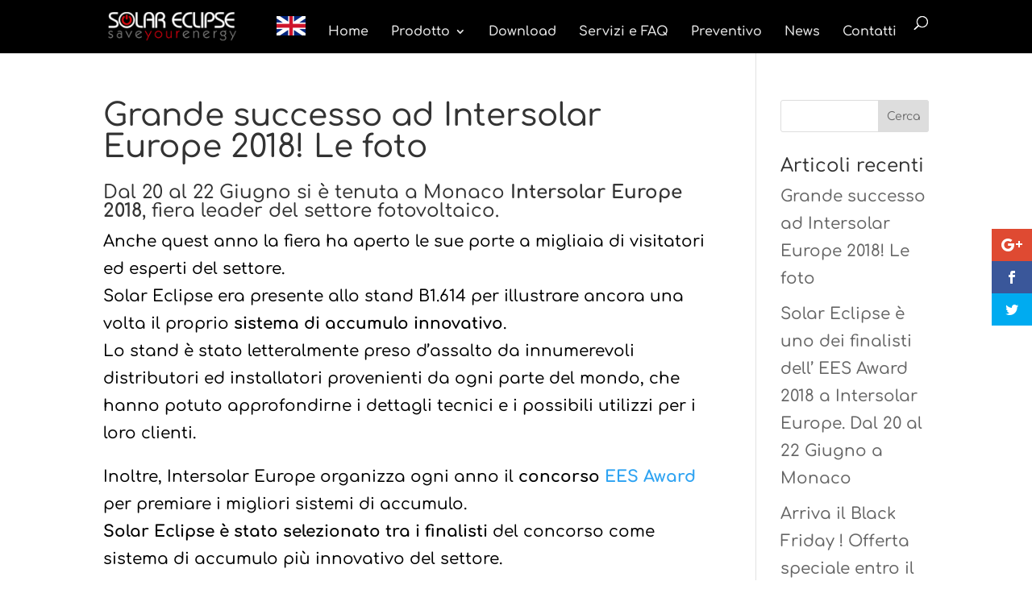

--- FILE ---
content_type: text/css
request_url: https://www.solareclipse.it/it/wp-content/cache/minify/fa7b2.css?x44628
body_size: 11922
content:
div.wpcf7{margin:0;padding:0}div.wpcf7 .screen-reader-response{position:absolute;overflow:hidden;clip:rect(1px, 1px, 1px, 1px);height:1px;width:1px;margin:0;padding:0;border:0}div.wpcf7-response-output{margin:2em
0.5em 1em;padding:0.2em 1em;border:2px
solid #f00}div.wpcf7-mail-sent-ok{border:2px
solid #398f14}div.wpcf7-mail-sent-ng,div.wpcf7-aborted{border:2px
solid #f00}div.wpcf7-spam-blocked{border:2px
solid #ffa500}div.wpcf7-validation-errors,div.wpcf7-acceptance-missing{border:2px
solid #f7e700}.wpcf7-form-control-wrap{position:relative}span.wpcf7-not-valid-tip{color:#f00;font-size:1em;font-weight:normal;display:block}.use-floating-validation-tip span.wpcf7-not-valid-tip{position:absolute;top:20%;left:20%;z-index:100;border:1px
solid #f00;background:#fff;padding: .2em .8em}span.wpcf7-list-item{display:inline-block;margin:0
0 0 1em}span.wpcf7-list-item-label::before,span.wpcf7-list-item-label::after{content:" "}.wpcf7-display-none{display:none}div.wpcf7 .ajax-loader{visibility:hidden;display:inline-block;background-image:url('/it/wp-content/plugins/contact-form-7/images/ajax-loader.gif?x44628');width:16px;height:16px;border:none;padding:0;margin:0
0 0 4px;vertical-align:middle}div.wpcf7 .ajax-loader.is-active{visibility:visible}div.wpcf7 div.ajax-error{display:none}div.wpcf7
.placeheld{color:#888}div.wpcf7 input[type="file"]{cursor:pointer}div.wpcf7 input[type="file"]:disabled{cursor:default}div.wpcf7 .wpcf7-submit:disabled{cursor:not-allowed}.et_monarch .et_social_popup_content, .et_monarch .et_social_flyin, .et_monarch .et_social_networks, .et_monarch .et_social_sidebar_networks,
.et_monarch .et_social_networks div, .et_monarch .et_social_sidebar_networks div,
.et_monarch .et_social_networks span, .et_monarch .et_social_sidebar_networks span,
.et_monarch .et_social_networks h2, .et_monarch .et_social_sidebar_networks h2,
.et_monarch .et_social_networks h3, .et_monarch .et_social_sidebar_networks h3,
.et_monarch .et_social_networks h4, .et_monarch .et_social_sidebar_networks h4,
.et_monarch .et_social_networks p, .et_monarch .et_social_sidebar_networks p,
.et_monarch .et_social_networks a, .et_monarch .et_social_sidebar_networks a,
.et_monarch .et_social_networks font, .et_monarch .et_social_sidebar_networks font,
.et_monarch .et_social_networks img, .et_monarch .et_social_sidebar_networks img,
.et_monarch .et_social_networks strike, .et_monarch .et_social_sidebar_networks strike,
.et_monarch .et_social_networks strong, .et_monarch .et_social_sidebar_networks strong,
.et_monarch .et_social_networks b, .et_monarch .et_social_sidebar_networks b,
.et_monarch .et_social_networks u, .et_monarch .et_social_sidebar_networks u,
.et_monarch .et_social_networks i, .et_monarch .et_social_sidebar_networks i,
.et_monarch .et_social_networks ol, .et_monarch .et_social_sidebar_networks ol,
.et_monarch .et_social_networks ul, .et_monarch .et_social_sidebar_networks ul,
.et_monarch .et_social_networks li, .et_monarch .et_social_sidebar_networks li,
.et_monarch .widget_monarchwidget li, .et_monarch .widget .et_social_networks li, .et_monarch .widget_text .et_social_networks li, .et_monarch .widget_monarchwidget li:before, .et_monarch .widget_monarchwidget li:after,
.et_monarch .et_social_popup_content h3, .et_monarch .et_social_popup_content p, .et_monarch .et_social_popup_content:after,
.et_monarch .et_social_flyin h3, .et_monarch .et_social_flyin p, .et_monarch .et_social_flyin:after,
.et_monarch .et_social_pinterest_window h3, .et_monarch .et_social_mobile, .et_monarch .et_social_mobile_button, .et_monarch
.et_social_heading{font-family:'Open Sans',helvetica,arial,sans-serif;line-height:1em;text-transform:none;font-weight:normal;margin:0;padding:0;border:0;outline:0;font-size:100%;vertical-align:baseline;background-image:none;-webkit-box-sizing:content-box;-moz-box-sizing:content-box;box-sizing:content-box;-webkit-transform:translate3d(0,0,0);transform:translate3d(0,0,0);-moz-transform:translate3d(0,0,0);-o-transform:translate3d(0,0,0);-webkit-font-smoothing:antialiased;-moz-osx-font-smoothing:grayscale}.et_monarch .et_social_networks, .et_monarch .et_social_sidebar_networks, .et_monarch
.et_social_sidebar_networks_mobile{font-family:'Open Sans',helvetica,arial,sans-serif;line-height:1em;font-weight:400;-webkit-font-smoothing:antialiased;-moz-osx-font-smoothing:grayscale}.et_monarch .et_social_popup h3, .et_monarch .et_social_flyin h3, .et_monarch .et_social_locked h3, .et_monarch .et_social_pinterest_window
h3{font-family:'Open Sans',helvetica,arial,sans-serif;font-size:26px;line-height:1.1em;color:#333;font-weight:400;letter-spacing: .5px;-webkit-font-smoothing:antialiased;-moz-osx-font-smoothing:grayscale}.et_monarch .et_social_popup p, .et_monarch .et_social_flyin
p{font-family:'Open Sans',sans-serif;font-size:14px;color:#999;font-weight:400;line-height:1.6em;margin-top:6px;-webkit-font-smoothing:antialiased;-moz-osx-font-smoothing:grayscale}.et_monarch .et_social_networks span, .et_monarch .et_social_sidebar_networks span, .et_monarch .et_social_circle i.et_social_icon, i.et_social_icon:before, i.et_social_icon:after, .et_monarch .et_social_networks li, .et_monarch .et_social_networks li a, .et_monarch .et_social_networks div, .et_monarch .et_social_sidebar_mobile, .et_monarch .et_social_sidebar_networks_mobile li, .et_monarch .et_social_pin_image a:before{transition:all 0.3s;-moz-transition:all 0.3s;-webkit-transition:all 0.3s}.et_monarch .et_social_count, .et_monarch .widget_monarchwidget .et_social_networkname, .et_monarch .widget_monarchwidget .et_social_count span, .et_monarch .et_social_circle .et_social_icons_container li i:before{transition:none !important;-webkit-transition:none !important;-moz-transition:none !important}.et_monarch .et_social_circle .et_social_icons_container li i:after, .et_monarch .et_social_circle .et_social_icons_container li i:before, .et_monarch .et_social_circle .et_social_icons_container li:hover i:after, .et_monarch .et_social_circle .et_social_icons_container li:hover i:before{transition:left 0.3s, right 0.3s, margin 0.3s, opacity 0.3s !important;-moz-transition:left 0.3s, right 0.3s, margin 0.3s, opacity 0.3s !important;-webkit-transition:left 0.3s, right 0.3s, margin 0.3s, opacity 0.3s !important}.et_monarch .et_social_icon, .et_monarch .et_social_networks .et_social_network_label, .et_monarch .et_social_sidebar_networks
.et_social_count{color:#FFF}.et_monarch
.et_social_count{line-height:23px}.et_monarch .et_social_networks.et_social_circle .et_social_network_label, .et_monarch .et_social_networks.et_social_circle .et_social_networkname, .et_monarch .et_social_networks.et_social_circle .et_social_count, .et_monarch .et_social_networks.et_social_circle .et_social_icons_container li:hover .et_social_networkname, .et_monarch .et_social_networks.et_social_circle .et_social_icons_container li:hover
.et_social_count{color:#444 !important}.et_monarch .et_social_networks p, .et_monarch .et_social_sidebar_networks
p{font-family:'Open Sans',helvetica,arial,sans-serif;line-height:1.6em;font-weight:400;font-size:14px;-webkit-font-smoothing:antialiased;-moz-osx-font-smoothing:grayscale;color:#666}.et_monarch
.et_social_placeholder{width:7px;height:14px;display:inline-block}.et_monarch .et_social_networks, .et_monarch .et_social_sidebar_networks, .et_monarch .widget_monarchwidget
a{text-shadow:none !important}@font-face{font-family:'ETmonarch';src:url('/it/wp-content/plugins/monarch/css/fonts/monarch.eot?x44628');src:url('/it/wp-content/plugins/monarch/css/fonts/monarch.eot?#iefix&x44628') format('embedded-opentype'),
url('/it/wp-content/plugins/monarch/css/fonts/monarch.ttf?x44628') format('truetype'),
url('/it/wp-content/plugins/monarch/css/fonts/monarch.woff?x44628') format('woff'),
url('/it/wp-content/plugins/monarch/css/fonts/monarch.svg#ETmonarch') format('svg');font-weight:normal;font-style:normal}.et_monarch .et_social_icon, .et_monarch .et_social_icon:before, .et_monarch .et_social_icon:after{font-family:'ETmonarch';speak:none;font-style:normal;font-size:16px;line-height:16px;font-weight:normal;font-variant:normal;text-transform:none;-webkit-font-smoothing:antialiased;-moz-osx-font-smoothing:grayscale;text-align:center;display:block}.et_monarch .et_social_icon_networks:before{content:"\e605"}.et_monarch .et_social_icon_cancel:after{content:"\e60c"}.et_monarch .et_social_icon_behance:before,			.et_monarch .et_social_icon_behance:after{content:"\e643"}.et_monarch .et_social_icon_like:before,			.et_monarch .et_social_icon_like:after{content:"\e60e"}.et_monarch .et_social_icon_aweber:before,			.et_monarch .et_social_icon_aweber:after{content:"\e612"}.et_monarch .et_social_icon_blinklist:before,		.et_monarch .et_social_icon_blinklist:after{content:"\e613"}.et_monarch .et_social_icon_buffer:before,			.et_monarch .et_social_icon_buffer:after{content:"\e614"}.et_monarch .et_social_icon_email:before,			.et_monarch .et_social_icon_email:after{content:"\e615"}.et_monarch .et_social_icon_github:before,			.et_monarch .et_social_icon_github:after{content:"\e616"}.et_monarch .et_social_icon_mailchimp:before,		.et_monarch .et_social_icon_mailchimp:after{content:"\e617"}.et_monarch .et_social_icon_outlook:before,			.et_monarch .et_social_icon_outlook:after{content:"\e618"}.et_monarch .et_social_icon_print:before,			.et_monarch .et_social_icon_print:after{content:"\e619"}.et_monarch .et_social_icon_soundcloud:before,		.et_monarch .et_social_icon_soundcloud:after{content:"\e61a"}.et_monarch .et_social_icon_baidu:before,			.et_monarch .et_social_icon_baidu:after{content:"\e61b"}.et_monarch .et_social_icon_box:before,				.et_monarch .et_social_icon_box:after{content:"\e61c"}.et_monarch .et_social_icon_digg:before,			.et_monarch .et_social_icon_digg:after{content:"\e61d"}.et_monarch .et_social_icon_evernote:before,		.et_monarch .et_social_icon_evernote:after{content:"\e61e"}.et_monarch .et_social_icon_hackernews:before,		.et_monarch .et_social_icon_hackernews:after{content:"\e620"}.et_monarch .et_social_icon_livejournal:before,		.et_monarch .et_social_icon_livejournal:after{content:"\e621"}.et_monarch .et_social_icon_netvibes:before,		.et_monarch .et_social_icon_netvibes:after{content:"\e622"}.et_monarch .et_social_icon_newsvine:before,		.et_monarch .et_social_icon_newsvine:after{content:"\e623"}.et_monarch .et_social_icon_aol:before,				.et_monarch .et_social_icon_aol:after{content:"\e624"}.et_monarch .et_social_icon_gmail:before,			.et_monarch .et_social_icon_gmail:after{content:"\e625"}.et_monarch .et_social_icon_google:before,			.et_monarch .et_social_icon_google:after{content:"\e626"}.et_monarch .et_social_icon_printfriendly:before,	.et_monarch .et_social_icon_printfriendly:after{content:"\e627"}.et_monarch .et_social_icon_reddit:before,			.et_monarch .et_social_icon_reddit:after{content:"\e628"}.et_monarch .et_social_icon_vkontakte:before,		.et_monarch .et_social_icon_vkontakte:after{content:"\e629"}.et_monarch .et_social_icon_yahoobookmarks:before,	.et_monarch .et_social_icon_yahoobookmarks:after{content:"\e62a"}.et_monarch .et_social_icon_yahoomail:before,		.et_monarch .et_social_icon_yahoomail:after{content:"\e62b"}.et_monarch .et_social_icon_youtube:before,			.et_monarch .et_social_icon_youtube:after{content:"\e62c"}.et_monarch .et_social_icon_amazon:before,			.et_monarch .et_social_icon_amazon:after{content:"\e62d"}.et_monarch .et_social_icon_delicious:before,		.et_monarch .et_social_icon_delicious:after{content:"\e62e"}.et_monarch .et_social_icon_googleplus:before,		.et_monarch .et_social_icon_googleplus:after{content:"\e626"}.et_monarch .et_social_icon_instagram:before,		.et_monarch .et_social_icon_instagram:after{content:"\e630"}.et_monarch .et_social_icon_linkedin:before,		.et_monarch .et_social_icon_linkedin:after{content:"\e631"}.et_monarch .et_social_icon_myspace:before,			.et_monarch .et_social_icon_myspace:after{content:"\e632"}.et_monarch .et_social_icon_picassa:before,			.et_monarch .et_social_icon_picassa:after{content:"\e633"}.et_monarch .et_social_icon_spotify:before,			.et_monarch .et_social_icon_spotify:after{content:"\e634"}.et_monarch .et_social_icon_yahoo:before,			.et_monarch .et_social_icon_yahoo:after{content:"\e635"}.et_monarch .et_social_icon_blogger:before,			.et_monarch .et_social_icon_blogger:after{content:"\e636"}.et_monarch .et_social_icon_deviantart:before,		.et_monarch .et_social_icon_deviantart:after{content:"\e637"}.et_monarch .et_social_icon_dribbble:before,		.et_monarch .et_social_icon_dribbble:after{content:"\e638"}.et_monarch .et_social_icon_flickr:before,			.et_monarch .et_social_icon_flickr:after{content:"\e639"}.et_monarch .et_social_icon_pinterest:before,		.et_monarch .et_social_icon_pinterest:after{content:"\e63a"}.et_monarch .et_social_icon_rss:before ,			.et_monarch .et_social_icon_rss:after{content:"\e63b"}.et_monarch .et_social_icon_skype:before,			.et_monarch .et_social_icon_skype:after{content:"\e63c"}.et_monarch .et_social_icon_stumbleupon:before,		.et_monarch .et_social_icon_stumbleupon:after{content:"\e63d"}.et_monarch .et_social_icon_tumblr:before,			.et_monarch .et_social_icon_tumblr:after{content:"\e63e"}.et_monarch .et_social_icon_facebook:before,		.et_monarch .et_social_icon_facebook:after{content:"\e63f"}.et_monarch .et_social_icon_twitter:before ,		.et_monarch .et_social_icon_twitter:after{content:"\e640"}.et_monarch .et_social_icon_vimeo:before,			.et_monarch .et_social_icon_vimeo:after{content:"\e641"}.et_monarch .et_social_icon_wordpress:before,		.et_monarch .et_social_icon_wordpress:after{content:"\e642"}.et_monarch .et_social_icon_all_button:before,		.et_monarch .et_social_icon_all_button:after{content:"\e64c"}.et_monarch .et_social_facebook, .et_monarch .et_social_facebook, .et_monarch .et_social_networks.et_social_circle .et_social_facebook
i{background-color:#3a579a}.et_monarch li.et_social_facebook:hover, .et_monarch .et_social_networks.et_social_circle li.et_social_facebook:hover
i{background-color:#314a83}.et_monarch .et_social_sidebar_border li.et_social_facebook:hover, .et_monarch .et_social_sidebar_networks_right.et_social_sidebar_border li.et_social_facebook:hover{border-color:#3a579a}.et_monarch .widget_monarchwidget
li.et_social_facebook{background-color:#3a579a !important}.et_monarch .widget_monarchwidget li.et_social_facebook:hover,.et_monarch .widget_monarchwidget .et_social_circle li.et_social_facebook:hover
i{background-color:#314a83 !important}.et_monarch .et_social_twitter, .et_monarch .et_social_twitter, .et_monarch .et_social_networks.et_social_circle .et_social_twitter
i{background-color:#00abf0}.et_monarch .widget_monarchwidget li.et_social_twitter:hover, .et_monarch li.et_social_twitter:hover, .et_monarch .et_social_networks.et_social_circle li.et_social_twitter:hover
i{background-color:#0092cc}.et_monarch .et_social_sidebar_border li.et_social_twitter:hover, .et_monarch .et_social_sidebar_networks_right.et_social_sidebar_border li.et_social_twitter:hover{border-color:#00abf0}.et_monarch .widget_monarchwidget
li.et_social_twitter{background-color:#00abf0 !important}.et_monarch .widget_monarchwidget li.et_social_twitter:hover,.et_monarch .widget_monarchwidget .et_social_circle li.et_social_twitter:hover
i{background-color:#0092cc !important}.et_monarch .et_social_pinterest, .et_monarch .et_social_networks.et_social_circle .et_social_pinterest
i{background-color:#cd1c1f}.et_monarch li.et_social_pinterest:hover, .et_monarch .et_social_networks.et_social_circle li.et_social_pinterest:hover
i{background-color:#ae181a}.et_monarch .et_social_sidebar_border li.et_social_pinterest:hover, .et_monarch .et_social_sidebar_networks_right.et_social_sidebar_border li.et_social_pinterest:hover{border-color:#cd1c1f}.et_monarch .widget_monarchwidget
li.et_social_pinterest{background-color:#cd1c1f !important}.et_monarch .widget_monarchwidget li.et_social_pinterest:hover,.et_monarch .widget_monarchwidget .et_social_circle li.et_social_pinterest:hover
i{background-color:#ae181a !important}.et_monarch .et_social_googleplus, .et_monarch .et_social_networks.et_social_circle .et_social_googleplus
i{background-color:#df4a32}.et_monarch li.et_social_googleplus:hover, .et_monarch .et_social_networks.et_social_circle li.et_social_googleplus:hover
i{background-color:#be3f2b}.et_monarch .et_social_sidebar_border li.et_social_googleplus:hover, .et_monarch .et_social_sidebar_networks_right.et_social_sidebar_border li.et_social_googleplus:hover{border-color:#df4a32}.et_monarch .widget_monarchwidget
li.et_social_googleplus{background-color:#df4a32 !important}.et_monarch .widget_monarchwidget li.et_social_googleplus:hover,.et_monarch .widget_monarchwidget .et_social_circle li.et_social_googleplus:hover
i{background-color:#be3f2b !important}.et_monarch .et_social_email, .et_monarch .et_social_networks.et_social_circle .et_social_email
i{background-color:#666}.et_monarch li.et_social_email:hover, .et_monarch .et_social_networks.et_social_circle li.et_social_email:hover
i{background-color:#575757}.et_monarch .et_social_sidebar_border li.et_social_email:hover, .et_monarch .et_social_sidebar_networks_right.et_social_sidebar_border li.et_social_email:hover{border-color:#666}.et_monarch .widget_monarchwidget
li.et_social_email{background-color:#666 !important}.et_monarch .widget_monarchwidget li.et_social_email:hover,.et_monarch .widget_monarchwidget .et_social_circle li.et_social_email:hover
i{background-color:#575757 !important}.et_monarch .et_social_wordpress, .et_monarch .et_social_networks.et_social_circle .et_social_wordpress
i{background-color:#267697}.et_monarch li.et_social_wordpress:hover, .et_monarch .et_social_networks.et_social_circle li.et_social_wordpress:hover
i{background-color:#206480}.et_monarch .et_social_sidebar_border li.et_social_wordpress:hover, .et_monarch .et_social_sidebar_networks_right.et_social_sidebar_border li.et_social_wordpress:hover{border-color:#267697}.et_monarch .widget_monarchwidget
li.et_social_wordpress{background-color:#267697 !important}.et_monarch .widget_monarchwidget li.et_social_wordpress:hover,.et_monarch .widget_monarchwidget .et_social_circle li.et_social_wordpress:hover
i{background-color:#206480 !important}.et_monarch .et_social_vimeo, .et_monarch .et_social_networks.et_social_circle .et_social_vimeo
i{background-color:#45bbfc}.et_monarch li.et_social_vimeo:hover, .et_monarch .et_social_networks.et_social_circle li.et_social_vimeo:hover
i{background-color:#3b9fd6}.et_monarch .et_social_sidebar_border li.et_social_vimeo:hover, .et_monarch .et_social_sidebar_networks_right.et_social_sidebar_border li.et_social_vimeo:hover{border-color:#45bbfc}.et_monarch .widget_monarchwidget
li.et_social_vimeo{background-color:#45bbfc !important}.et_monarch .widget_monarchwidget li.et_social_vimeo:hover,.et_monarch .widget_monarchwidget .et_social_circle li.et_social_vimeo:hover
i{background-color:#3b9fd6 !important}.et_monarch .et_social_skype, .et_monarch .et_social_networks.et_social_circle .et_social_skype
i{background-color:#1ba5f4}.et_monarch li.et_social_skype:hover, .et_monarch .et_social_networks.et_social_circle li.et_social_skype:hover
i{background-color:#178cd0}.et_monarch .et_social_sidebar_border li.et_social_skype:hover, .et_monarch .et_social_sidebar_networks_right.et_social_sidebar_border li.et_social_skype:hover{border-color:#1ba5f4}.et_monarch .widget_monarchwidget
li.et_social_skype{background-color:#1ba5f4 !important}.et_monarch .widget_monarchwidget li.et_social_skype:hover, .et_monarch .widget_monarchwidget .et_social_circle li.et_social_skype:hover
i{background-color:#178cd0 !important}.et_monarch .et_social_tumblr, .et_monarch .et_social_networks.et_social_circle .et_social_tumblr
i{background-color:#32506d}.et_monarch li.et_social_tumblr:hover, .et_monarch .et_social_networks.et_social_circle li.et_social_tumblr:hover
i{background-color:#2b445d}.et_monarch .et_social_sidebar_border li.et_social_tumblr:hover, .et_monarch .et_social_sidebar_networks_right.et_social_sidebar_border li.et_social_tumblr:hover{border-color:#32506d}.et_monarch .widget_monarchwidget
li.et_social_tumblr{background-color:#32506d !important}.et_monarch .widget_monarchwidget li.et_social_tumblr:hover, .et_monarch .widget_monarchwidget .et_social_circle li.et_social_tumblr:hover
i{background-color:#2b445d !important}.et_monarch .et_social_dribbble, .et_monarch .et_social_networks.et_social_circle .et_social_dribbble
i{background-color:#ea4c8d}.et_monarch li.et_social_dribbble:hover, .et_monarch .et_social_networks.et_social_circle li.et_social_dribbble:hover
i{background-color:#c74178}.et_monarch .et_social_sidebar_border li.et_social_dribbble:hover, .et_monarch .et_social_sidebar_networks_right.et_social_sidebar_border li.et_social_dribbble:hover{border-color:#ea4c8d}.et_monarch .widget_monarchwidget
li.et_social_dribbble{background-color:#ea4c8d !important}.et_monarch .widget_monarchwidget li.et_social_dribbble:hover,.et_monarch .widget_monarchwidget .et_social_circle li.et_social_dribbble:hover
i{background-color:#c74178 !important}.et_monarch .et_social_flickr, .et_monarch .et_social_networks.et_social_circle .et_social_flickr
i{background-color:#fc1684}.et_monarch li.et_social_flickr:hover, .et_monarch .et_social_networks.et_social_circle li.et_social_flickr:hover
i{background-color:#d61370}.et_monarch .et_social_sidebar_border li.et_social_flickr:hover, .et_monarch .et_social_sidebar_networks_right.et_social_sidebar_border li.et_social_flickr:hover{border-color:#fc1684}.et_monarch .widget_monarchwidget
li.et_social_flickr{background-color:#fc1684 !important}.et_monarch .widget_monarchwidget li.et_social_flickr:hover, .et_monarch .widget_monarchwidget .et_social_circle li.et_social_flickr:hover
i{background-color:#d61370 !important}.et_monarch .et_social_stumbleupon, .et_monarch .et_social_networks.et_social_circle .et_social_stumbleupon
i{background-color:#ea4b24}.et_monarch li.et_social_stumbleupon:hover, .et_monarch .et_social_networks.et_social_circle li.et_social_stumbleupon:hover
i{background-color:#c7401f}.et_monarch .et_social_sidebar_border li.et_social_stumbleupon:hover, .et_monarch .et_social_sidebar_networks_right.et_social_sidebar_border li.et_social_stumbleupon:hover{border-color:#ea4b24}.et_monarch .widget_monarchwidget
li.et_social_stumbleupon{background-color:#ea4b24 !important}.et_monarch .widget_monarchwidget li.et_social_stumbleupon:hover, .et_monarch .widget_monarchwidget .et_social_circle li.et_social_stumbleupon:hover
i{background-color:#c7401f !important}.et_monarch .et_social_deviantart, .et_monarch .et_social_networks.et_social_circle .et_social_deviantart
i{background-color:#566c68}.et_monarch li.et_social_deviantart:hover, .et_monarch .et_social_networks.et_social_circle li.et_social_deviantart:hover
i{background-color:#495c59}.et_monarch .et_social_sidebar_border li.et_social_deviantart:hover, .et_monarch .et_social_sidebar_networks_right.et_social_sidebar_border li.et_social_deviantart:hover{border-color:#566c68}.et_monarch .widget_monarchwidget
li.et_social_deviantart{background-color:#566c68 !important}.et_monarch .widget_monarchwidget li.et_social_deviantart:hover, .et_monarch .widget_monarchwidget .et_social_circle li.et_social_deviantart:hover
i{background-color:#495c59 !important}.et_monarch .et_social_rss, .et_monarch .et_social_networks.et_social_circle .et_social_rss
i{background-color:#f59038}.et_monarch li.et_social_rss:hover, .et_monarch .et_social_networks.et_social_circle li.et_social_rss:hover
i{background-color:#d07b30}.et_monarch .et_social_sidebar_border li.et_social_rss:hover, .et_monarch .et_social_sidebar_networks_right.et_social_sidebar_border li.et_social_rss:hover{border-color:#f59038}.et_monarch .widget_monarchwidget
li.et_social_rss{background-color:#f59038 !important}.et_monarch .widget_monarchwidget li.et_social_rss:hover, .et_monarch .widget_monarchwidget .et_social_circle li.et_social_rss:hover
i{background-color:#d07b30 !important}.et_monarch .et_social_blogger, .et_monarch .et_social_networks.et_social_circle .et_social_blogger
i{background-color:#f59038}.et_monarch li.et_social_blogger:hover, .et_monarch .et_social_networks.et_social_circle li.et_social_blogger:hover
i{background-color:#d07b30}.et_monarch .et_social_sidebar_border li.et_social_blogger:hover, .et_monarch .et_social_sidebar_networks_right.et_social_sidebar_border li.et_social_blogger:hover{border-color:#f59038}.et_monarch .widget_monarchwidget
li.et_social_blogger{background-color:#f59038 !important}.et_monarch .widget_monarchwidget li.et_social_blogger:hover, .et_monarch .widget_monarchwidget li.et_social_blogger:hover
i{background-color:#d07b30 !important}.et_monarch .et_social_picassa, .et_monarch .et_social_networks.et_social_circle .et_social_picassa
i{background-color:#9864ae}.et_monarch li.et_social_picassa:hover, .et_monarch .et_social_networks.et_social_circle li.et_social_picassa:hover
i{background-color:#815594}.et_monarch .et_social_sidebar_border li.et_social_picassa:hover, .et_monarch .et_social_sidebar_networks_right.et_social_sidebar_border li.et_social_picassa:hover{border-color:#9864ae}.et_monarch .widget_monarchwidget
li.et_social_picassa{background-color:#9864ae !important}.et_monarch .widget_monarchwidget li.et_social_picassa:hover, .et_monarch .widget_monarchwidget .et_social_circle li.et_social_picassa:hover
i{background-color:#815594 !important}.et_monarch .et_social_spotify, .et_monarch .et_social_networks.et_social_circle .et_social_spotify
i{background-color:#aecf29}.et_monarch li.et_social_spotify:hover, .et_monarch .et_social_networks.et_social_circle li.et_social_spotify:hover
i{background-color:#94b023}.et_monarch .et_social_sidebar_border li.et_social_spotify:hover, .et_monarch .et_social_sidebar_networks_right.et_social_sidebar_border li.et_social_spotify:hover{border-color:#aecf29}.et_monarch .widget_monarchwidget
li.et_social_spotify{background-color:#aecf29 !important}.et_monarch .widget_monarchwidget li.et_social_spotify:hover, .et_monarch .widget_monarchwidget .et_social_circle li.et_social_spotify:hover
i{background-color:#94b023 !important}.et_monarch .et_social_instagram, .et_monarch .et_social_networks.et_social_circle .et_social_instagram
i{background-color:#517fa4}.et_monarch li.et_social_instagram:hover, .et_monarch .et_social_networks.et_social_circle li.et_social_instagram:hover
i{background-color:#456c8c}.et_monarch .et_social_sidebar_border li.et_social_instagram:hover, .et_monarch .et_social_sidebar_networks_right.et_social_sidebar_border li.et_social_instagram:hover{border-color:#517fa4}.et_monarch .widget_monarchwidget
li.et_social_instagram{background-color:#517fa4 !important}.et_monarch .widget_monarchwidget li.et_social_instagram:hover, .et_monarch .widget_monarchwidget .et_social_circle li.et_social_instagram:hover
i{background-color:#456c8c !important}.et_monarch .et_social_myspace, .et_monarch .et_social_networks.et_social_circle .et_social_myspace
i{background-color:#3a5998}.et_monarch li.et_social_myspace:hover, .et_monarch .et_social_networks.et_social_circle li.et_social_myspace:hover
i{background-color:#314c81}.et_monarch .et_social_sidebar_border li.et_social_myspace:hover, .et_monarch .et_social_sidebar_networks_right.et_social_sidebar_border li.et_social_myspace:hover{border-color:#3a5998}.et_monarch .widget_monarchwidget
li.et_social_myspace{background-color:#3a5998 !important}.et_monarch .widget_monarchwidget li.et_social_myspace:hover,.et_monarch .widget_monarchwidget .et_social_circle li.et_social_myspace:hover
i{background-color:#314c81 !important}.et_monarch .et_social_delicious, .et_monarch .et_social_networks.et_social_circle .et_social_delicious
i{background-color:#3398fc}.et_monarch li.et_social_delicious:hover, .et_monarch .et_social_networks.et_social_circle li.et_social_delicious:hover
i{background-color:#2b81d6}.et_monarch .et_social_sidebar_border li.et_social_delicious:hover, .et_monarch .et_social_sidebar_networks_right.et_social_sidebar_border li.et_social_delicious:hover{border-color:#3398fc}.et_monarch .widget_monarchwidget
li.et_social_delicious{background-color:#3398fc !important}.et_monarch .widget_monarchwidget li.et_social_delicious:hover, .et_monarch .widget_monarchwidget .et_social_circle li.et_social_delicious:hover
i{background-color:#2b81d6 !important}.et_monarch .et_social_linkedin, .et_monarch .et_social_networks.et_social_circle .et_social_linkedin
i{background-color:#127bb6}.et_monarch li.et_social_linkedin:hover, .et_monarch .et_social_networks.et_social_circle li.et_social_linkedin:hover
i{background-color:#0f699b}.et_monarch .et_social_sidebar_border li.et_social_linkedin:hover, .et_monarch .et_social_sidebar_networks_right.et_social_sidebar_border li.et_social_linkedin:hover{border-color:#127bb6}.et_monarch .widget_monarchwidget
li.et_social_linkedin{background-color:#127bb6 !important}.et_monarch .widget_monarchwidget li.et_social_linkedin:hover, .et_monarch .widget_monarchwidget .et_social_circle li.et_social_linkedin:hover
i{background-color:#0f699b !important}.et_monarch .et_social_yahoo, .et_monarch .et_social_networks.et_social_circle .et_social_yahoo
i{background-color:#511295}.et_monarch li.et_social_yahoo:hover, .et_monarch .et_social_networks.et_social_circle li.et_social_yahoo:hover
i{background-color:#450f7f}.et_monarch .et_social_sidebar_border li.et_social_yahoo:hover, .et_monarch .et_social_sidebar_networks_right.et_social_sidebar_border li.et_social_yahoo:hover{border-color:#511295}.et_monarch .widget_monarchwidget
li.et_social_yahoo{background-color:#511295 !important}.et_monarch .widget_monarchwidget li.et_social_yahoo:hover, .et_monarch .widget_monarchwidget .et_social_circle li.et_social_yahoo:hover{background-color:#450f7f !important}.et_monarch .et_social_yahoomail, .et_monarch .et_social_networks.et_social_circle .et_social_yahoomail
i{background-color:#511295}.et_monarch li.et_social_yahoomail:hover, .et_monarch .et_social_networks.et_social_circle li.et_social_yahoomail:hover
i{background-color:#450f7f}.et_monarch .et_social_sidebar_border li.et_social_yahoomail:hover, .et_monarch .et_social_sidebar_networks_right.et_social_sidebar_border li.et_social_yahoomail:hover{border-color:#511295}.et_monarch .widget_monarchwidget
li.et_social_yahoomail{background-color:#511295 !important}.et_monarch .widget_monarchwidget li.et_social_yahoomail:hover,.et_monarch .widget_monarchwidget .et_social_circle li.et_social_yahoomail:hover
i{background-color:#450f7f !important}.et_monarch .et_social_yahoobookmarks, .et_monarch .et_social_networks.et_social_circle .et_social_yahoobookmarks
i{background-color:#511295}.et_monarch li.et_social_yahoobookmarks:hover, .et_monarch .et_social_networks.et_social_circle li.et_social_yahoobookmarks:hover
i{background-color:#450f7f}.et_monarch .et_social_sidebar_border li.et_social_yahoobookmarks:hover, .et_monarch .et_social_sidebar_networks_right.et_social_sidebar_border li.et_social_yahoobookmarks:hover{border-color:#511295}.et_monarch .widget_monarchwidget
li.et_social_yahoobookmarks{background-color:#511295 !important}.et_monarch .widget_monarchwidget li.et_social_yahoobookmarks:hover, .et_monarch .widget_monarchwidget .et_social_circle li.et_social_yahoobookmarks:hover
i{background-color:#450f7f !important}.et_monarch .et_social_amazon, .et_monarch .et_social_networks.et_social_circle .et_social_amazon
i{background-color:#222}.et_monarch li.et_social_amazon:hover, .et_monarch .et_social_networks.et_social_circle li.et_social_amazon:hover
i{background-color:#000}.et_monarch .et_social_sidebar_border li.et_social_amazon:hover, .et_monarch .et_social_sidebar_networks_right.et_social_sidebar_border li.et_social_amazon:hover{border-color:#222}.et_monarch .widget_monarchwidget
li.et_social_amazon{background-color:#222 !important}.et_monarch .widget_monarchwidget li.et_social_amazon:hover, .et_monarch .widget_monarchwidget .et_social_circle li.et_social_amazon:hover
i{background-color:#000 !important}.et_monarch .et_social_aol, .et_monarch .et_social_networks.et_social_circle .et_social_aol
i{background-color:#222}.et_monarch li.et_social_aol:hover, .et_monarch .et_social_networks.et_social_circle li.et_social_aol:hover
i{background-color:#000}.et_monarch .et_social_sidebar_border li.et_social_aol:hover, .et_monarch .et_social_sidebar_networks_right.et_social_sidebar_border li.et_social_aol:hover{border-color:#222}.et_monarch .widget_monarchwidget
li.et_social_aol{background-color:#222 !important}.et_monarch .widget_monarchwidget li.et_social_aol:hover, .et_monarch .widget_monarchwidget .et_social_circle li.et_social_aol:hover
i{background-color:#000 !important}.et_monarch .et_social_buffer, .et_monarch .et_social_networks.et_social_circle .et_social_buffer
i{background-color:#222}.et_monarch li.et_social_buffer:hover, .et_monarch .et_social_networks.et_social_circle li.et_social_buffer:hover
i{background-color:#000}.et_monarch .et_social_sidebar_border li.et_social_buffer:hover, .et_monarch .et_social_sidebar_networks_right.et_social_sidebar_border li.et_social_buffer:hover{border-color:#222}.et_monarch .widget_monarchwidget
li.et_social_buffer{background-color:#222 !important}.et_monarch .widget_monarchwidget li.et_social_buffer:hover,.et_monarch .widget_monarchwidget .et_social_circle li.et_social_buffer:hover
i{background-color:#000 !important}.et_monarch .et_social_printfriendly, .et_monarch .et_social_networks.et_social_circle .et_social_printfriendly
i{background-color:#75aa33}.et_monarch li.et_social_printfriendly:hover, .et_monarch .et_social_networks.et_social_circle li.et_social_printfriendly:hover
i{background-color:#64912b}.et_monarch .et_social_sidebar_border li.et_social_printfriendly:hover, .et_monarch .et_social_sidebar_networks_right.et_social_sidebar_border li.et_social_printfriendly:hover{border-color:#75aa33}.et_monarch .widget_monarchwidget
li.et_social_printfriendly{background-color:#75aa33 !important}.et_monarch .widget_monarchwidget li.et_social_printfriendly:hover, .et_monarch .widget_monarchwidget .et_social_circle li.et_social_printfriendly:hover
i{background-color:#64912b !important}.et_monarch .et_social_youtube, .et_monarch .et_social_networks.et_social_circle .et_social_youtube
i{background-color:#a8240f}.et_monarch li.et_social_youtube:hover, .et_monarch .et_social_networks.et_social_circle li.et_social_youtube:hover
i{background-color:#8f1f0d}.et_monarch .et_social_sidebar_border li.et_social_youtube:hover, .et_monarch .et_social_sidebar_networks_right.et_social_sidebar_border li.et_social_youtube:hover{border-color:#a8240f}.et_monarch .widget_monarchwidget
li.et_social_youtube{background-color:#a8240f !important}.et_monarch .widget_monarchwidget li.et_social_youtube:hover, .et_monarch .widget_monarchwidget .et_social_circle li.et_social_youtube:hover
i{background-color:#8f1f0d !important}.et_monarch .et_social_google, .et_monarch .et_social_networks.et_social_circle .et_social_google
i{background-color:#3b7ae0}.et_monarch li.et_social_google:hover, .et_monarch .et_social_networks.et_social_circle li.et_social_google:hover
i{background-color:#3268bf}.et_monarch .et_social_sidebar_border li.et_social_google:hover, .et_monarch .et_social_sidebar_networks_right.et_social_sidebar_border li.et_social_google:hover{border-color:#3b7ae0}.et_monarch .widget_monarchwidget
li.et_social_google{background-color:#3b7ae0 !important}.et_monarch .widget_monarchwidget li.et_social_google:hover, .et_monarch .widget_monarchwidget .et_social_circle li.et_social_google:hover
i{background-color:#3268bf !important}.et_monarch .et_social_gmail, .et_monarch .et_social_networks.et_social_circle .et_social_gmail
i{background-color:#dd4b39}.et_monarch li.et_social_gmail:hover, .et_monarch .et_social_networks.et_social_circle li.et_social_gmail:hover
i{background-color:#bc4031}.et_monarch .et_social_sidebar_border li.et_social_gmail:hover, .et_monarch .et_social_sidebar_networks_right.et_social_sidebar_border li.et_social_gmail:hover{border-color:#dd4b39}.et_monarch .widget_monarchwidget
li.et_social_gmail{background-color:#dd4b39 !important}.et_monarch .widget_monarchwidget li.et_social_gmail:hover, .et_monarch .widget_monarchwidget .et_social_circle li.et_social_gmail:hover{background-color:#bc4031 !important}.et_monarch .et_social_reddit, .et_monarch .et_social_networks.et_social_circle .et_social_reddit
i{background-color:#fc461e}.et_monarch li.et_social_reddit:hover, .et_monarch .et_social_networks.et_social_circle li.et_social_reddit:hover
i{background-color:#d63c1a}.et_monarch .et_social_sidebar_border li.et_social_reddit:hover, .et_monarch .et_social_sidebar_networks_right.et_social_sidebar_border li.et_social_reddit:hover{border-color:#fc461e}.et_monarch .widget_monarchwidget
li.et_social_reddit{background-color:#fc461e !important}.et_monarch .widget_monarchwidget li.et_social_reddit:hover, .et_monarch .widget_monarchwidget .et_social_circle li.et_social_reddit:hover
i{background-color:#d63c1a !important}.et_monarch .et_social_vkontakte, .et_monarch .et_social_networks.et_social_circle .et_social_vkontakte
i{background-color:#4c75a3}.et_monarch li.et_social_vkontakte:hover, .et_monarch .et_social_networks.et_social_circle li.et_social_vkontakte:hover
i{background-color:#41648b}.et_monarch .et_social_sidebar_border li.et_social_vkontakte:hover, .et_monarch .et_social_sidebar_networks_right.et_social_sidebar_border li.et_social_vkontakte:hover{border-color:#4c75a3}.et_monarch .widget_monarchwidget
li.et_social_vkontakte{background-color:#4c75a3 !important}.et_monarch .widget_monarchwidget li.et_social_vkontakte:hover, .et_monarch .widget_monarchwidget .et_social_circle li.et_social_vkontakte:hover
i{background-color:#41648b !important}.et_monarch .et_social_newsvine, .et_monarch .et_social_networks.et_social_circle .et_social_newsvine
i{background-color:#0d642e}.et_monarch li.et_social_newsvine:hover, .et_monarch .et_social_networks.et_social_circle li.et_social_newsvine:hover
i{background-color:#0b5527}.et_monarch .et_social_sidebar_border li.et_social_newsvine:hover, .et_monarch .et_social_sidebar_networks_right.et_social_sidebar_border li.et_social_newsvine:hover{border-color:#0d642e}.et_monarch .widget_monarchwidget
li.et_social_newsvine{background-color:#0d642e !important}.et_monarch .widget_monarchwidget li.et_social_newsvine:hover, .et_monarch .widget_monarchwidget .et_social_circle li.et_social_newsvine:hover
i{background-color:#0b5527 !important}.et_monarch .et_social_netvibes, .et_monarch .et_social_networks.et_social_circle .et_social_netvibes
i{background-color:#5dbc22}.et_monarch li.et_social_netvibes:hover, .et_monarch .et_social_networks.et_social_circle li.et_social_netvibes:hover
i{background-color:#4fa01d}.et_monarch .et_social_sidebar_border li.et_social_netvibes:hover, .et_monarch .et_social_sidebar_networks_right.et_social_sidebar_border li.et_social_netvibes:hover{border-color:#5dbc22}.et_monarch .widget_monarchwidget
li.et_social_netvibes{background-color:#5dbc22 !important}.et_monarch .widget_monarchwidget li.et_social_netvibes:hover, .et_monarch .widget_monarchwidget .et_social_circle li.et_social_netvibes:hover
i{background-color:#4fa01d !important}.et_monarch .et_social_hackernews, .et_monarch .et_social_networks.et_social_circle .et_social_hackernews
i{background-color:#f08641}.et_monarch li.et_social_hackernews:hover, .et_monarch .et_social_networks.et_social_circle li.et_social_hackernews:hover
i{background-color:#cc7237}.et_monarch .et_social_sidebar_border li.et_social_hackernews:hover, .et_monarch .et_social_sidebar_networks_right.et_social_sidebar_border li.et_social_hackernews:hover{border-color:#f08641}.et_monarch .widget_monarchwidget
li.et_social_hackernews{background-color:#f08641 !important}.et_monarch .widget_monarchwidget li.et_social_hackernews:hover, .et_monarch .widget_monarchwidget .et_social_circle li.et_social_hackernews:hover
i{background-color:#cc7237 !important}.et_monarch .et_social_evernote, .et_monarch .et_social_networks.et_social_circle .et_social_evernote
i{background-color:#7cbf4b}.et_monarch li.et_social_evernote:hover, .et_monarch .et_social_networks.et_social_circle li.et_social_evernote:hover
i{background-color:#6aa340}.et_monarch .et_social_sidebar_border li.et_social_evernote:hover, .et_monarch .et_social_sidebar_networks_right.et_social_sidebar_border li.et_social_evernote:hover{border-color:#7cbf4b}.et_monarch .widget_monarchwidget
li.et_social_evernote{background-color:#7cbf4b !important}.et_monarch .widget_monarchwidget li.et_social_evernote:hover, .et_monarch .widget_monarchwidget .et_social_circle li.et_social_evernote:hover
i{background-color:#6aa340 !important}.et_monarch .et_social_digg, .et_monarch .et_social_networks.et_social_circle .et_social_digg
i{background-color:#546b9f}.et_monarch li.et_social_digg:hover, .et_monarch .et_social_networks.et_social_circle li.et_social_digg:hover
i{background-color:#475b87}.et_monarch .et_social_sidebar_border li.et_social_digg:hover, .et_monarch .et_social_sidebar_networks_right.et_social_sidebar_border li.et_social_digg:hover{border-color:#546b9f}.et_monarch .widget_monarchwidget
li.et_social_digg{background-color:#546b9f !important}.et_monarch .widget_monarchwidget li.et_social_digg:hover, .et_monarch .widget_monarchwidget .et_social_circle li.et_social_digg:hover
i{background-color:#475b87 !important}.et_monarch .et_social_box, .et_monarch .et_social_networks.et_social_circle .et_social_box
i{background-color:#1482c3}.et_monarch li.et_social_box:hover, .et_monarch .et_social_networks.et_social_circle li.et_social_box:hover
i{background-color:#116fa6}.et_monarch .et_social_sidebar_border li.et_social_box:hover, .et_monarch .et_social_sidebar_networks_right.et_social_sidebar_border li.et_social_box:hover{border-color:#1482c3}.et_monarch .widget_monarchwidget
li.et_social_box{background-color:#1482c3 !important}.et_monarch .widget_monarchwidget li.et_social_box:hover, .et_monarch .widget_monarchwidget .et_social_circle li.et_social_box:hover
i{background-color:#116fa6 !important}.et_monarch .et_social_baidu, .et_monarch .et_social_networks.et_social_circle .et_social_baidu
i{background-color:#2b3bdd}.et_monarch li.et_social_baidu:hover, .et_monarch .et_social_networks.et_social_circle li.et_social_baidu:hover
i{background-color:#2532bc}.et_monarch .et_social_sidebar_border li.et_social_baidu:hover, .et_monarch .et_social_sidebar_networks_right.et_social_sidebar_border li.et_social_baidu:hover{border-color:#2b3bdd}.et_monarch .widget_monarchwidget
li.et_social_baidu{background-color:#2b3bdd !important}.et_monarch .widget_monarchwidget li.et_social_baidu:hover, .et_monarch .widget_monarchwidget .et_social_circle li.et_social_baidu:hover
i{background-color:#2532bc !important}.et_monarch .et_social_livejournal, .et_monarch .et_social_networks.et_social_circle .et_social_livejournal
i{background-color:#336697}.et_monarch li.et_social_livejournal:hover, .et_monarch .et_social_networks.et_social_circle li.et_social_livejournal:hover
i{background-color:#2b5780}.et_monarch .et_social_sidebar_border li.et_social_livejournal:hover, .et_monarch .et_social_sidebar_networks_right.et_social_sidebar_border li.et_social_livejournal:hover{border-color:#336697}.et_monarch .widget_monarchwidget
li.et_social_livejournal{background-color:#336697 !important}.et_monarch .widget_monarchwidget li.et_social_livejournal:hover, .et_monarch .widget_monarchwidget .et_social_circle li.et_social_livejournal:hover
i{background-color:#2b5780 !important}.et_monarch .et_social_github, .et_monarch .et_social_networks.et_social_circle .et_social_github
i{background-color:#4183c4}.et_monarch li.et_social_github:hover, .et_monarch .et_social_networks.et_social_circle li.et_social_github:hover
i{background-color:#376fa7}.et_monarch .et_social_sidebar_border li.et_social_github:hover, .et_monarch .et_social_sidebar_networks_right.et_social_sidebar_border li.et_social_github:hover{border-color:#4183c4}.et_monarch .widget_monarchwidget
li.et_social_github{background-color:#4183c4 !important}.et_monarch .widget_monarchwidget li.et_social_github:hover, .et_monarch .widget_monarchwidget .et_social_circle li.et_social_github:hover
i{background-color:#376fa7 !important}.et_monarch .et_social_outlook, .et_monarch .et_social_networks.et_social_circle .et_social_outlook
i{background-color:#1174c3}.et_monarch li.et_social_outlook:hover, .et_monarch .et_social_networks.et_social_circle li.et_social_outlook:hover
i{background-color:#0e63a6}.et_monarch .et_social_sidebar_border li.et_social_outlook:hover, .et_monarch .et_social_sidebar_networks_right.et_social_sidebar_border li.et_social_outlook:hover{border-color:#1174c3}.et_monarch .widget_monarchwidget
li.et_social_outlook{background-color:#1174c3 !important}.et_monarch .widget_monarchwidget li.et_social_outlook:hover, .et_monarch .widget_monarchwidget .et_social_circle li.et_social_outlook:hover
i{background-color:#0e63a6 !important}.et_monarch .et_social_blinklist, .et_monarch .et_social_networks.et_social_circle .et_social_blinklist
i{background-color:#fc6d21}.et_monarch li.et_social_blinklist:hover, .et_monarch .et_social_networks.et_social_circle li.et_social_blinklist:hover
i{background-color:#d65d1c}.et_monarch .et_social_sidebar_border li.et_social_blinklist:hover, .et_monarch .et_social_sidebar_networks_right.et_social_sidebar_border li.et_social_blinklist:hover{border-color:#fc6d21}.et_monarch .widget_monarchwidget
li.et_social_blinklist{background-color:#fc6d21 !important}.et_monarch .widget_monarchwidget li.et_social_blinklist:hover, .et_monarch .widget_monarchwidget .et_social_circle li.et_social_blinklist:hover
i{background-color:#d65d1c !important}.et_monarch .et_social_aweber, .et_monarch .et_social_networks.et_social_circle .et_social_aweber
i{background-color:#127bbf}.et_monarch li.et_social_aweber:hover, .et_monarch .et_social_networks.et_social_circle li.et_social_aweber:hover
i{background-color:#0f69a3}.et_monarch .et_social_sidebar_border li.et_social_aweber:hover, .et_monarch .et_social_sidebar_networks_right.et_social_sidebar_border li.et_social_aweber:hover{border-color:#127bbf}.et_monarch .widget_monarchwidget
li.et_social_aweber{background-color:#127bbf !important}.et_monarch .widget_monarchwidget li.et_social_aweber:hover, .et_monarch .widget_monarchwidget .et_social_circle li.et_social_aweber:hover
i{background-color:#0f69a3 !important}.et_monarch .et_social_mailchimp, .et_monarch .et_social_networks.et_social_circle .et_social_mailchimp
i{background-color:#3283bf}.et_monarch li.et_social_mailchimp:hover, .et_monarch .et_social_networks.et_social_circle li.et_social_mailchimp:hover
i{background-color:#2b6fa3}.et_monarch .et_social_sidebar_border li.et_social_mailchimp:hover, .et_monarch .et_social_sidebar_networks_right.et_social_sidebar_border li.et_social_mailchimp:hover{border-color:#3283bf}.et_monarch .widget_monarchwidget
li.et_social_mailchimp{background-color:#3283bf !important}.et_monarch .widget_monarchwidget li.et_social_mailchimp:hover, .et_monarch .widget_monarchwidget .et_social_circle li.et_social_mailchimp:hover
i{background-color:#2b6fa3 !important}.et_monarch .et_social_soundcloud, .et_monarch .et_social_networks.et_social_circle .et_social_soundcloud
i{background-color:#f0601e}.et_monarch li.et_social_soundcloud:hover, .et_monarch .et_social_networks.et_social_circle li.et_social_soundcloud:hover
i{background-color:#cc521a}.et_monarch .et_social_sidebar_border li.et_social_soundcloud:hover, .et_monarch .et_social_sidebar_networks_right.et_social_sidebar_border li.et_social_soundcloud:hover{border-color:#f0601e}.et_monarch .widget_monarchwidget
li.et_social_soundcloud{background-color:#f0601e !important}.et_monarch .widget_monarchwidget li.et_social_soundcloud:hover, .et_monarch .widget_monarchwidget .et_social_circle li.et_social_soundcloud:hover
i{background-color:#cc521a !important}.et_monarch .et_social_print, .et_monarch .et_social_networks.et_social_circle .et_social_print
i{background-color:#333}.et_monarch li.et_social_print:hover, .et_monarch .et_social_networks.et_social_circle li.et_social_print:hover
i{background-color:#2b2b2b}.et_monarch .et_social_sidebar_border li.et_social_print:hover, .et_monarch .et_social_sidebar_networks_right.et_social_sidebar_border li.et_social_print:hover{border-color:#333}.et_monarch .widget_monarchwidget
li.et_social_print{background-color:#333 !important}.et_monarch .widget_monarchwidget li.et_social_print:hover, .et_monarch .widget_monarchwidget .et_social_circle li.et_social_print:hover
i{background-color:#2b2b2b !important}.et_monarch .et_social_like, .et_monarch .et_social_networks.et_social_circle .et_social_like
i{background-color:#f95149}.et_monarch li.et_social_like:hover, .et_monarch .et_social_networks.et_social_circle li.et_social_like:hover
i{background-color:#d4453e}.et_monarch .et_social_sidebar_border li.et_social_like:hover, .et_monarch .et_social_sidebar_networks_right.et_social_sidebar_border li.et_social_like:hover{border-color:#f95149}.et_monarch .widget_monarchwidget
li.et_social_like{background-color:#f95149 !important}.et_monarch .widget_monarchwidget li.et_social_like:hover, .et_monarch .widget_monarchwidget .et_social_circle li.et_social_like:hover
i{background-color:#d4453e !important}.et_monarch .et_social_behance, .et_monarch .et_social_networks.et_social_circle .et_social_behance
i{background-color:#1769ff}.et_monarch li.et_social_behance:hover, .et_monarch .et_social_networks.et_social_circle li.et_social_behance:hover
i{background-color:#1459d9}.et_monarch .et_social_sidebar_border li.et_social_behance:hover, .et_monarch .et_social_sidebar_networks_right.et_social_sidebar_border li.et_social_behance:hover{border-color:#1769ff}.et_monarch .widget_monarchwidget
li.et_social_behance{background-color:#1769ff !important}.et_monarch .widget_monarchwidget li.et_social_behance:hover, .et_monarch .widget_monarchwidget .et_social_circle li.et_social_behance:hover
i{background-color:#1459d9 !important}.et_monarch .et_social_all_button, .et_monarch .et_social_networks.et_social_circle .et_social_all_button
i{background-color:#dedede}.et_monarch li.et_social_all_button:hover, .et_monarch .et_social_networks.et_social_circle li.et_social_all_button:hover
i{background-color:#d1d1d1}.et_monarch li.et_social_all_button i.et_social_icon_all_button, .et_monarch .et_social_sidebar_networks li.et_social_all_button:hover
i.et_social_icon_all_button{color:#777}.et_monarch .et_social_sidebar_border li.et_social_all_button:hover{border-color:#bfbfbf}.et_monarch .et_social_sidebar_networks .et_social_icons_container li:hover i, .et_monarch .et_social_sidebar_networks .et_social_icons_container li:hover .et_social_count, .et_monarch .et_social_mobile .et_social_icons_container li:hover i, .et_monarch .widget_monarchwidget .et_social_icons_container li:hover .et_social_icon, .et_monarch .widget_monarchwidget .et_social_networks .et_social_icons_container li:hover .et_social_network_label, .et_monarch .widget_monarchwidget .et_social_icons_container li:hover
.et_social_sidebar_count{color:#fff}.widget_monarchwidget li, .et_monarch .widget_text .et_social_networks
li{background-image:none !important;list-style:none;padding:0
!important;margin-bottom:0 !important;border:none !important}.widget_monarchwidget li, .et_monarch .widget_monarchwidget li:after{border:none !important}.widget_monarchwidget li:before{display:none}.et_monarch .widget_monarchwidget .et_social_networks.et_social_circle ul
li{background-color:transparent !important}.et_monarch
.et_social_header{text-align:left;margin-bottom:25px}.et_monarch
.et_social_flyin{position:fixed;width:320px;background-color:#FFF;padding:30px
20px;bottom:0;height:auto;opacity:0;z-index:-1;box-shadow:0 0 15px rgba(0,0,0,.1)}.et_monarch .et_social_flyin
.et_social_networks{overflow:auto}.et_monarch .et_social_flyin a.et_social_icon_cancel, .et_monarch .et_social_popup_content
a.et_social_icon_cancel{position:absolute;top:15px;right:15px;color:#666}.et_monarch .et_social_flyin .et_social_icon:after, .et_monarch .et_social_popup .et_social_icon:after{display:block}.et_monarch
.et_social_flyin_bottom_right{right:0;-webkit-border-top-left-radius:3px;-moz-border-radius-topleft:3px;border-top-left-radius:3px}.et_monarch
.et_social_flyin_bottom_left{left:0;-webkit-border-top-right-radius:3px;-moz-border-radius-topright:3px;border-top-right-radius:3px}.et_monarch
.et_social_popup_content{padding:25px
20px;background-color:#fff;text-align:left;width:84%;max-width:600px;position:fixed;z-index:999999999;left:50%;margin-left:-320px;-webkit-border-radius:3px;-moz-border-radius:3px;border-radius:3px;-webkit-box-shadow:0px 0px 60px rgba(0, 0, 0, 0.2);-moz-box-shadow:0px 0px 60px rgba(0, 0, 0, 0.2);box-shadow:0px 0px 60px rgba(0, 0, 0, 0.2)}.et_monarch .et_social_popup:after{content:"";background-color:rgba(0,0,0,.6);top:0;left:0;width:100%;height:100%;position:fixed;z-index:99999999;display:block;opacity:0}.et_monarch .et_social_popup.et_social_animated:after{opacity:1;-webkit-animation:et_social_fadeIn 1s 1 cubic-bezier(0.77,0,.175,1);-moz-animation:et_social_fadeIn 1s 1 cubic-bezier(0.77,0,.175,1);-o-animation:et_social_fadeIn 1s 1 cubic-bezier(0.77,0,.175,1);animation:et_social_fadeIn 1s 1 cubic-bezier(0.77,0,.175,1)}.et_monarch .et_social_popup_content
.et_social_networks{overflow:auto}.et_monarch
.et_social_fadeout{opacity:0;-webkit-animation:et_social_fadeOut 1s 1 cubic-bezier(0.77,0,.175,1) !important;-moz-animation:et_social_fadeOut 1s 1 cubic-bezier(0.77,0,.175,1) !important;-o-animation:et_social_fadeOut 1s 1 cubic-bezier(0.77,0,.175,1) !important;animation:et_social_fadeOut 1s 1 cubic-bezier(0.77,0,.175,1) !important}.et_monarch
.et_social_networkname{word-break:break-all}.et_monarch .et_social_icon, .et_monarch .et_social_sidebar_networks
.et_social_count{position:relative;z-index:100}.et_monarch .et_social_networks
span.et_social_overlay{height:100%;width:100%;background-color:rgba( 0, 0, 0, 0.1 );bottom:0;left:0;z-index:1;position:absolute}.et_monarch
.et_social_inline_top{margin-bottom:40px}.et_monarch
.et_social_inline_bottom{margin-top:40px}.et_monarch .et_social_networks.et_social_left .et_social_count, .et_monarch .et_social_networks.et_social_left
.et_social_networkname{line-height:1em;display:inline-block}.widget_monarchwidget{width:auto;float:none !important}.et_monarch
.et_social_networks{width:100%;display:inline-block}.et_monarch .et_social_networks
.et_social_icons_container{padding:0
!important;margin:0
!important;line-height:1em !important;display:inline-block;width:inherit}.et_monarch .et_social_networks li, .et_monarch .widget_monarchwidget .et_social_networks li, .et_monarch .widget .et_social_networks li, .et_monarch .widget_text .et_social_networks
li{float:left;position:relative;margin:2% 0 0 2%;overflow:hidden;min-height:40px;line-height:0}.et_monarch .textwidget .et_social_networks
li{margin-bottom:0}.et_monarch .et_social_networks li
a{line-height:0}.et_monarch .et_social_networks.et_social_nospace
li{margin:0
!important}.et_monarch .et_social_networks li, .et_monarch .et_social_networks li a, .et_monarch
.et_social_icon{display:block;overflow:hidden;-webkit-box-sizing:border-box;-moz-box-sizing:border-box;box-sizing:border-box}.et_monarch .et_social_networks
div.et_social_network_label{font-size:14px}.et_monarch .et_social_networks div.et_social_count
.et_social_count_label{font-size:12px;font-weight:400}.et_monarch .et_social_networks div, .et_monarch .et_social_networks span, .et_monarch .et_social_networks li
i{position:relative;z-index:2}.et_monarch .et_social_networks .et_social_icon, .et_monarch .et_social_networks .et_social_icon:before, .et_monarch .et_social_networks .et_social_icon:after{width:40px;height:40px;line-height:40px;display:inline-block;-webkit-border-radius:100px;-moz-border-radius:100px;border-radius:100px}.et_monarch .et_social_networks .et_social_networkname, .et_monarch .et_social_networks .et_social_count
span{font-weight:700}.et_monarch .et_social_networkname, .et_monarch
.et_social_count{display:none}.et_monarch .et_social_withnetworknames .et_social_networkname, .et_monarch .et_social_withcounts .et_social_count, .et_monarch .et_social_sidebar_withcounts
.et_social_count{display:inherit}.et_monarch .et_social_networks.et_social_left
i.et_social_icon.et_social_icon_all_button{float:none !important}.et_social_open_all
span.et_social_overlay{margin:0
!important}.et_monarch .et_social_networks .et_social_all_button i.et_social_icon.et_social_icon_all_button:after, .et_monarch .et_social_networks .et_social_all_button i.et_social_icon.et_social_icon_all_button:before{width:100%}.et_monarch .et_social_slide.et_social_left .et_social_all_button i.et_social_icon.et_social_icon_all_button:after{left:-100%}.et_monarch .et_social_slide.et_social_left li.et_social_all_button:hover i.et_social_icon.et_social_icon_all_button:after{left:0}.et_monarch .et_social_slide.et_social_left li:hover i.et_social_icon.et_social_icon_all_button:before{margin-left:100% !important}.et_monarch .et_social_flip.et_social_left li.et_social_all_button:hover i.et_social_icon.et_social_icon_all_button:before{width:110% !important}.et_monarch
li.et_social_all_button{padding:0;text-align:center}.et_monarch .et_social_circle
li.et_social_all_button{padding:0;text-align:left}.et_monarch .et_social_top.et_social_rectangle.et_social_withcounts li.et_social_all_button a.et_social_open_all, .et_monarch .et_social_top.et_social_rounded.et_social_withcounts li.et_social_all_button
a.et_social_open_all{padding:22px
0 !important}.et_monarch .et_social_top.et_social_rectangle.et_social_withnetworknames li.et_social_all_button a.et_social_open_all, .et_monarch .et_social_top.et_social_rounded.et_social_withnetworknames li.et_social_all_button
a.et_social_open_all{padding:21px
0 !important}.et_monarch .et_social_top.et_social_rectangle.et_social_withnetworknames.et_social_withcounts li.et_social_all_button a.et_social_open_all, .et_monarch .et_social_top.et_social_rounded.et_social_withnetworknames.et_social_withcounts li.et_social_all_button
a.et_social_open_all{padding:33px
0 !important}.et_monarch .et_social_nototalcount
.et_social_totalcount{display:none}.et_monarch .et_social_withtotalcount
.et_social_totalcount{display:block}.et_monarch .et_social_networks .et_social_totalcount, .et_monarch .et_social_sidebar_networks_mobile
.et_social_totalcount{text-align:left;color:#444;margin-bottom:10px}.et_monarch .et_social_networks.et_social_sidebar_nocounts
.et_social_totalcount{width:40px}.et_monarch .et_social_networks.et_social_sidebar_withcounts .et_social_totalcount, .et_monarch .et_social_networks.et_social_sidebar_flip
.et_social_totalcount{width:50px}.et_monarch .et_social_networks .et_social_totalcount_count, .et_monarch .et_social_sidebar_networks_mobile
.et_social_totalcount_count{display:inline-block;font-size:20px;font-weight:700;line-height:20px}.et_monarch .et_social_networks .et_social_totalcount_label, .et_monarch .et_social_sidebar_networks_mobile
.et_social_totalcount_label{display:inline-block;font-size:14px;margin-left:4px}.et_monarch .et_social_withtotalcount .et_social_totalcount.et_social_dark, .et_monarch .et_social_networks.et_social_circle.et_social_outer_dark li .et_social_network_label, .et_monarch .et_social_networks.et_social_circle.et_social_outer_dark li .et_social_networkname, .et_monarch .et_social_networks.et_social_circle.et_social_outer_dark li .et_social_count, .et_monarch .et_social_networks.et_social_circle.et_social_outer_dark li:hover .et_social_count, .et_monarch .et_social_networks.et_social_circle.et_social_outer_dark li:hover .et_social_networkname, .et_monarch .et_social_media .et_social_circle.et_social_outer_dark .et_social_icons_container li:hover
.et_social_count{color:#444 !important}.et_monarch .et_social_withtotalcount .et_social_totalcount.et_social_light, .et_monarch .et_social_networks.et_social_circle.et_social_outer_light li .et_social_network_label, .et_monarch .et_social_networks.et_social_circle.et_social_outer_light li .et_social_networkname, .et_monarch .et_social_networks.et_social_circle.et_social_outer_light li .et_social_count, .et_monarch .et_social_networks.et_social_circle.et_social_outer_light li:hover .et_social_count, .et_monarch .et_social_networks.et_social_circle.et_social_outer_light li:hover .et_social_networkname, .et_monarch .et_social_media .et_social_circle.et_social_outer_light .et_social_icons_container li:hover
.et_social_count{color:#fff !important}.et_monarch .et_social_outer_dark .et_social_totalcount, .et_monarch .et_social_outer_dark.et_social_circle
.et_social_network_label{color:#444}.et_monarch .et_social_outer_light .et_social_totalcount, .et_monarch .et_social_outer_light.et_social_circle
.et_social_network_label{color:#fff}.et_monarch .et_social_darken.et_social_top li:hover .et_social_icon, .et_monarch .et_social_darken.et_social_left li:hover .et_social_overlay, .et_monarch .et_social_darken.et_social_circle li:hover .et_social_icon:before, .et_monarch .et_social_slide.et_social_top li:hover
.et_social_icon{background-color:rgba( 0, 0, 0, 0.2 )}.et_monarch .et_social_darken.et_social_top li.et_social_all_button:hover .et_social_icon, .et_monarch .et_social_darken.et_social_left li.et_social_all_button:hover
.et_social_overlay{background-color:transparent}.et_monarch .et_social_flip
li{min-width:40px}.et_monarch .et_social_flip li a, .et_monarch .et_social_flip li
.et_social_share{border-left:0 solid rgba( 0, 0, 0, 0.2 )}.et_monarch .et_social_flip.et_social_top.et_social_autowidth li
a{border-left:8px solid rgba( 0, 0, 0, 0 );padding:10px
18px 10px 10px}.et_monarch .et_social_flip.et_social_top.et_social_autowidth li.et_social_all_button
a.et_social_open_all{padding-right:8px !important}.et_monarch .et_social_flip.et_social_top li:hover a, .et_monarch .et_social_media_wrapper .et_social_flip.et_social_top li:hover
.et_social_share{border-left:8px solid rgba( 0, 0, 0, 0.1 )}.et_monarch .et_social_flip.et_social_left li:hover .et_social_network_label, .et_monarch .et_social_flip.et_social_left li:hover
.et_social_overlay{margin:0
0 0 50px}.et_monarch .et_social_flip.et_social_left li:hover .et_social_icon:before{width:50px}.et_monarch .et_social_flip.et_social_left.et_social_autowidth li:hover .et_social_network_label, .et_monarch .et_social_flip.et_social_left.et_social_autowidth li:hover
.et_social_overlay{margin:0
0 0 45px}.et_monarch .et_social_flip.et_social_left.et_social_autowidth li:hover .et_social_icon:before{width:45px}.et_monarch .et_social_flip.et_social_left.et_social_autowidth li:hover
.et_social_network_label{padding-right:5px}.et_monarch .et_social_flip.et_social_circle li .et_social_icon, .et_monarch .et_social_media_wrapper .et_social_flip.et_social_circle li:hover
.et_social_share{border-left:0 solid rgba( 0, 0, 0, 0.1 );left:0}.et_monarch .et_social_flip.et_social_circle li:hover
.et_social_icon{border-left:6px solid rgba( 0, 0, 0, 0.1 );width:32px}.et_monarch .et_social_flip.et_social_circle.et_social_left li:hover
.et_social_icon{left:1px}.et_monarch .et_social_flip.et_social_circle.et_social_top li:hover
a{border:none}.et_monarch .et_social_flip.et_social_top.et_social_circle.et_social_autowidth li
a{border-left:none;padding:10px}.et_monarch .et_social_icon:after{display:none}.et_monarch .et_social_slide .et_social_icon:after{display:inline-block;position:absolute;top:-40px;left:0}.et_monarch .et_social_slide li:hover .et_social_icon:before{opacity:0;margin-top:40px}.et_monarch .et_social_slide li:hover .et_social_icon:after{top:0}.et_monarch .et_social_slide li:hover
.et_social_overlay{background-color:rgba( 0, 0, 0, 0 );margin:0
0 0 100px}.et_monarch .et_social_slide.et_social_left
.et_social_icon{overflow:hidden}.et_monarch .et_social_slide.et_social_left li .et_social_icon:after{left:-40px;top:0}.et_monarch .et_social_slide.et_social_left li:hover .et_social_icon:after{left:0}.et_monarch .et_social_slide.et_social_left li:hover .et_social_icon:before{margin-left:40px;margin-top:0;opacity:0}.et_monarch .et_social_simple li a, .et_monarch .et_social_media_wrapper .et_social_top.et_social_simple li .et_social_share, .et_monarch .et_social_top.et_social_circle li
a{padding:0
!important}.et_monarch .et_social_simple.et_social_top.et_social_withcounts li a, .et_monarch .et_social_simple.et_social_top.et_social_withnetworknames li a, .et_monarch .et_social_media_wrapper .et_social_simple.et_social_top.et_social_withnetworknames li .et_social_share, .et_monarch .et_social_media_wrapper .et_social_simple.et_social_top.et_social_withcounts li
.et_social_share{padding:0
10px 10px !important}.et_monarch .et_social_simple.et_social_top.et_social_rectangle.et_social_withnetworknames li.et_social_all_button a.et_social_open_all .et_social_icon, .et_monarch .et_social_simple.et_social_top.et_social_rectangle.et_social_withcounts li.et_social_all_button a.et_social_open_all .et_social_icon, .et_monarch .et_social_simple.et_social_top.et_social_rounded.et_social_withnetworknames li.et_social_all_button a.et_social_open_all .et_social_icon, .et_monarch .et_social_simple.et_social_top.et_social_rounded.et_social_withcounts li.et_social_all_button a.et_social_open_all
.et_social_icon{margin:-8px 0 -12px}.et_monarch .et_social_simple.et_social_left .et_social_network_label
div{margin-left:0 !important}.et_monarch .et_social_simple.et_social_left
.et_social_network_label{padding-left:0 !important}.et_monarch .et_social_simple.et_social_top
.et_social_icon{background-color:transparent}.et_monarch .et_social_simple.et_social_top.et_social_withnetworknames .et_social_icon, .et_monarch .et_social_simple.et_social_top.et_social_withcounts
.et_social_icon{margin-bottom:-10px}.et_monarch .et_social_simple li
.et_social_overlay{margin:0
!important;display:none}.et_pb_pagebuilder_layout
.et_social_inline{display:none}.et_pb_pagebuilder_layout .et_pb_section
.et_social_inline{display:block}.et_monarch
.et_social_sidebar_networks{left:0;position:fixed;top:30%;z-index:999999}.et_monarch .et_social_sidebar_networks
ul{margin:0
!important;list-style:none !important;padding:0
!important}.et_monarch .et_social_sidebar_networks
li{position:relative;width:40px;overflow:hidden;text-align:center;-webkit-box-sizing:border-box;-moz-box-sizing:border-box;box-sizing:border-box;transition:all 0.3s;-moz-transition:all 0.3s;-webkit-transition:all 0.3s}.et_monarch .et_social_sidebar_withcounts
li{width:50px}.et_monarch .et_social_sidebar_networks .et_social_count
span{line-height: .9em;padding-top:4px;font-weight:700;font-size:12px}.et_monarch .et_social_sidebar_networks
a{display:block;padding:12px
0 12px;float:left;width:100%;height:100%;-webkit-box-sizing:border-box;-moz-box-sizing:border-box;box-sizing:border-box}.et_monarch .et_social_sidebar_withcounts
a{padding:10px
0;display:block}.et_monarch .et_social_sidebar_networks a.et_social_icon:before, .et_monarch .et_social_sidebar_networks a.et_social_icon:after{width:100%;font-size:16px;line-height:40px;display:block;position:relative}.et_monarch .et_social_icon:before, .et_monarch .et_social_icon:after{position:relative;width:100%}.et_monarch .et_social_sidebar_networks
a.et_social_open_all{padding:7px}.et_monarch .et_social_sidebar_networks.et_social_circle
a.et_social_open_all{padding:12px
0 12px}.et_monarch .et_social_sidebar_networks.et_social_circle.et_social_sidebar_withcounts
a.et_social_open_all{padding-top:17px}.et_monarch .et_social_sidebar_networks
.et_social_totalcount{color:#444;text-align:center;margin-bottom:4px}.et_monarch .et_social_sidebar_networks.et_social_sidebar_nocounts
.et_social_totalcount{width:40px}.et_monarch .et_social_sidebar_networks.et_social_sidebar_withcounts .et_social_totalcount, .et_monarch .et_social_sidebar_networks.et_social_sidebar_flip
.et_social_totalcount{width:50px}.et_monarch .et_social_sidebar_networks
.et_social_totalcount_count{display:block;font-size:18px;font-weight:700}.et_monarch .et_social_sidebar_networks
.et_social_totalcount_label{display:block;font-size:10px}.et_monarch .et_social_icon:after{display:none}.et_monarch .et_social_circle .et_social_icon:before, .et_monarch .et_social_circle .et_social_icon:after{width:100% !important;-webkit-border-radius:100px;-moz-border-radius:100px;border-radius:100px}.et_monarch .et_social_sidebar_nocounts
.et_social_count{display:none}.et_monarch
.et_social_sidebar_networks_right{right:0;left:auto}.et_monarch .et_social_sidebar_networks_right
li{float:right;clear:both}.et_monarch .et_social_sidebar_networks_right
span.et_social_hide_sidebar{float:right;margin:8px
8px 0 0 !important;clear:both}.et_monarch .et_social_sidebar_networks_right.et_social_sidebar_withcounts span.et_social_hide_sidebar, .et_monarch .et_social_sidebar_networks_right.et_social_rectangle.et_social_sidebar_flip span.et_social_hide_sidebar, .et_monarch .et_social_sidebar_networks_right.et_social_rounded.et_social_sidebar_flip
span.et_social_hide_sidebar{margin-right:13px !important}.et_monarch .et_social_sidebar_networks_right
.et_social_totalcount{float:right}.et_monarch .et_social_sidebar_networks_right.et_social_hidden_sidebar .et_social_icons_container, .et_monarch .et_social_sidebar_networks_right.et_social_hidden_sidebar
.et_social_totalcount{margin-right:-50px !important}.et_monarch .et_social_sidebar_networks_right span.et_social_hide_sidebar.et_social_hidden_sidebar, .et_monarch .et_social_sidebar_networks_right.et_social_sidebar_withcounts span.et_social_hide_sidebar.et_social_hidden_sidebar, .et_monarch .et_social_sidebar_networks_right.et_social_rectangle.et_social_sidebar_flip span.et_social_hide_sidebar.et_social_hidden_sidebar, .et_monarch .et_social_sidebar_networks_right.et_social_rounded.et_social_sidebar_flip
span.et_social_hide_sidebar.et_social_hidden_sidebar{margin-right:0 !important}.et_monarch .et_social_sidebar_networks_right span.et_social_hide_sidebar:before{transform:rotate(90deg);right:-1px;left:auto}.et_monarch .et_social_sidebar_networks_right span.et_social_hide_sidebar.et_social_hidden_sidebar:before{transform:rotate(-90deg);left:0}.et_monarch .et_social_sidebar_networks_right.et_social_circle
span.et_social_hide_sidebar.et_social_hidden_sidebar{margin-right:-10px !important}.et_monarch .et_social_sidebar_networks_right.et_social_circle.et_social_hidden_sidebar .et_social_icons_container, .et_monarch .et_social_sidebar_networks_right.et_social_circle.et_social_hidden_sidebar
.et_social_totalcount{margin-right:-66px !important}.et_monarch .et_social_sidebar_flip
li{border-left:0 solid rgba( 0,0,0,.4);width:50px}.et_monarch .et_social_sidebar_flip li:hover{width:44px;border-left:6px solid rgba( 0,0,0,.3)}.et_monarch .et_social_sidebar_flip li:hover
i{opacity:0.8}.et_monarch .et_social_sidebar_networks_right.et_social_sidebar_flip
li{border-right:0 solid rgba( 0,0,0,.4);border-left:none}.et_monarch .et_social_sidebar_networks_right.et_social_sidebar_flip li:hover{border-right:6px solid rgba( 0,0,0,.3)}.et_monarch .et_social_sidebar_border
li{border-left:0 solid transparent}.et_monarch .et_social_sidebar_border li:hover{border-left:4px solid}.et_monarch .et_social_sidebar_border a.et_social_icon:before{color:rgba( 255, 255, 255, 1 )}.et_monarch .et_social_sidebar_border
.et_social_overlay{position:absolute;background-color:rgba( 0, 0, 0, 0 );height:100%;width:100%;top:0;left:0}.et_monarch .et_social_sidebar_border li:hover
.et_social_overlay{background-color:rgba( 0, 0, 0, 0.2 )}.et_monarch .et_social_sidebar_networks_right.et_social_sidebar_border
li{border-right:0 solid transparent}.et_monarch .et_social_sidebar_networks_right.et_social_sidebar_border li:hover{border-right:4px solid;border-left:none}.et_monarch .et_social_sidebar_grow
li{left:0}.et_monarch .et_social_sidebar_grow li:hover{width:50px }.et_monarch .et_social_sidebar_grow.et_social_sidebar_withcounts li:hover{width:62px}.et_monarch .et_social_sidebar_grow a.et_social_icon:before{color:#fff}.et_monarch .et_social_sidebar_networks_right.et_social_sidebar_grow
li{right:0}.et_monarch .et_social_sidebar_slide
li{border-left:0 solid}.et_monarch .et_social_sidebar_slide i.et_social_icon:before{opacity:1;left:0;z-index:2;position:relative}.et_monarch .et_social_sidebar_slide li:hover i.et_social_icon:before{opacity:0;left:100%;background-color:rgb( 0, 0, 0, 0.25 )}.et_monarch .et_social_sidebar_slide i.et_social_icon:after{opacity:0;width:100%;height:100%;position:absolute;top:0;right:100%;-webkit-box-sizing:border-box;-moz-box-sizing:border-box;box-sizing:border-box}.et_monarch .et_social_sidebar_slide li:hover i.et_social_icon:after{opacity:1;right:0}.et_monarch .et_social_sidebar_slide .et_social_icon:after{display:inherit}.et_monarch .et_social_rounded.et_social_sidebar_networks li:first-child{-webkit-border-top-right-radius:4px;-moz-border-radius-topright:4px;border-top-right-radius:4px}.et_monarch .et_social_rounded.et_social_sidebar_networks li:last-child{-webkit-border-bottom-right-radius:4px;-moz-border-radius-bottomright:4px;border-bottom-right-radius:4px}.et_monarch .et_social_sidebar_grow.et_social_rounded li:hover, .et_monarch .et_social_sidebar_networks.et_social_rounded.et_social_space
li{-webkit-border-top-right-radius:4px;-moz-border-radius-topright:4px;border-top-right-radius:4px;-webkit-border-bottom-right-radius:4px;-moz-border-radius-bottomright:4px;border-bottom-right-radius:4px}.et_monarch .et_social_sidebar_networks_mobile.et_social_rounded
li{-webkit-border-radius:4px;-moz-border-radius:4px;border-radius:4px}.et_monarch .et_social_sidebar_networks_right.et_social_rounded.et_social_sidebar_networks
li{-webkit-border-radius:0;-moz-border-radius:0;border-radius:0}.et_monarch .et_social_sidebar_networks_right.et_social_rounded.et_social_sidebar_networks li:first-child{-webkit-border-top-left-radius:4px;-moz-border-radius-topright:4px;border-top-left-radius:4px}.et_monarch .et_social_sidebar_networks_right.et_social_rounded.et_social_sidebar_networks li:last-child{-webkit-border-bottom-left-radius:4px;-moz-border-radius-bottomright:4px;border-bottom-left-radius:4px}.et_monarch .et_social_sidebar_networks_right.et_social_sidebar_grow.et_social_rounded li:hover, .et_monarch .et_social_sidebar_networks_right.et_social_sidebar_networks.et_social_rounded.et_social_space
li{-webkit-border-top-left-radius:4px;-moz-border-radius-topright:4px;border-top-left-radius:4px;-webkit-border-bottom-left-radius:4px;-moz-border-radius-bottomright:4px;border-bottom-left-radius:4px}.et_monarch
.et_social_circle.et_social_sidebar_networks{left:10px}.et_monarch .et_social_circle
li{width:40px;-webkit-border-radius:100px;-moz-border-radius:100px;border-radius:100px;margin-bottom:10px;left:0}.et_monarch .et_social_circle.et_social_sidebar_withcounts
li{width:50px;height:50px}.et_monarch .et_social_sidebar_border.et_social_circle
li{border:3px
solid transparent}.et_monarch .et_social_sidebar_border.et_social_circle a.et_social_icon:hover:before{background-color:rgba( 0, 0, 0, 0 )}.et_monarch .et_social_sidebar_grow.et_social_circle li:hover{width:40px;left:8px}.et_monarch .et_social_sidebar_grow.et_social_circle.et_social_sidebar_withcounts li:hover{width:50px}.et_monarch .et_social_sidebar_flip.et_social_circle li:hover{width:36px;left:2px}.et_monarch .et_social_sidebar_flip.et_social_circle.et_social_sidebar_withcounts li:hover{width:44px;left:3px}.et_monarch .et_social_sidebar_border.et_social_circle
li{width:46px;height:46px}.et_monarch .et_social_sidebar_border.et_social_circle.et_social_sidebar_withcounts
li{width:56px;height:56px}.et_monarch .et_social_sidebar_slide.et_social_circle span.et_social_icon:after{-webkit-border-radius:100px;-moz-border-radius:100px;border-radius:100px}.et_monarch .et_social_simple.et_social_top.et_social_circle
.et_social_icon{margin-bottom:0}.et_monarch
.et_social_sidebar_networks_right.et_social_circle.et_social_sidebar_networks{right:10px;left:auto}.et_monarch .et_social_sidebar_networks_right.et_social_circle
li{right:0;left:auto}.et_monarch .et_social_sidebar_networks_right.et_social_sidebar_border.et_social_circle
li{border:3px
solid transparent}.et_monarch .et_social_sidebar_networks_right.et_social_sidebar_grow.et_social_circle li:hover{right:8px;left:auto}.et_monarch .et_social_sidebar_networks_right.et_social_sidebar_flip.et_social_circle li:hover{right:2px;left:auto}.et_monarch .et_social_sidebar_networks_right.et_social_sidebar_flip.et_social_circle.et_social_sidebar_withcounts li:hover{width:44px;right:3px;left:auto}.et_monarch .et_social_space
li{margin-bottom:4px}.et_monarch .et_social_space.et_social_circle
li{margin-bottom:14px}.et_monarch
span.et_social_hide_sidebar{background:rgba(0,0,0,0.3);height:24px;width:24px;display:block;cursor:pointer;margin:8px
0 0 8px !important;border-radius:12px;opacity:0}.et_monarch .et_social_sidebar_networks:hover
.et_social_hide_sidebar{opacity:1}.et_monarch .et_social_sidebar_withcounts span.et_social_hide_sidebar, .et_monarch .et_social_rectangle.et_social_sidebar_flip span.et_social_hide_sidebar, .et_monarch .et_social_rounded.et_social_sidebar_flip
span.et_social_hide_sidebar{margin-left:13px !important}.et_monarch .et_social_circle.et_social_sidebar_border
span.et_social_hide_sidebar{margin-left:11px !important}.et_monarch .et_social_circle.et_social_sidebar_withcounts.et_social_sidebar_border
span.et_social_hide_sidebar{margin-left:16px !important}.et_monarch .et_social_sidebar_networks
span.et_social_hide_sidebar.et_social_hidden_sidebar{margin-left:0 !important;-webkit-border-radius:1px;-moz-border-radius:1px;border-radius:1px;-webkit-border-top-right-radius:6px;-webkit-border-bottom-right-radius:6px;-moz-border-radius-topright:6px;-moz-border-radius-bottomright:6px;border-top-right-radius:6px;border-bottom-right-radius:6px}.et_monarch .et_social_sidebar_networks.et_social_circle
span.et_social_hide_sidebar.et_social_hidden_sidebar{margin-left:-10px !important}.et_monarch .et_social_sidebar_networks_right
span.et_social_hide_sidebar.et_social_hidden_sidebar{-webkit-border-radius:0;-moz-border-radius:0;border-radius:0;-webkit-border-top-left-radius:6px;-webkit-border-bottom-left-radius:6px;-moz-border-radius-topleft:6px;-moz-border-radius-bottomleft:6px;border-top-left-radius:6px;border-bottom-left-radius:6px}.et_monarch span.et_social_hide_sidebar:before{content:"\e649";transform:rotate(-90deg);font-size:20px !important;line-height:24px !important;left:-1px}.et_monarch span.et_social_hide_sidebar.et_social_hidden_sidebar:before{transform:rotate(90deg)}.et_monarch .et_social_sidebar_networks.et_social_hidden_sidebar .et_social_icons_container, .et_monarch .et_social_sidebar_networks.et_social_hidden_sidebar
.et_social_totalcount{margin-left:-50px !important}.et_monarch .et_social_sidebar_networks.et_social_circle.et_social_hidden_sidebar .et_social_icons_container, .et_monarch .et_social_sidebar_networks.et_social_circle.et_social_hidden_sidebar
.et_social_totalcount{margin-left:-66px !important}.et_monarch .et_social_sidebar_networks.et_social_visible_sidebar .et_social_icons_container, .et_monarch .et_social_sidebar_networks.et_social_visible_sidebar
.et_social_totalcount{margin-left:0px !important}.et_monarch .et_social_sidebar_networks.et_social_hidden_sidebar .et_social_icons_container, .et_monarch .et_social_sidebar_networks.et_social_hidden_sidebar .et_social_totalcount, .et_monarch .et_social_sidebar_networks.et_social_visible_sidebar .et_social_icons_container, .et_monarch .et_social_sidebar_networks.et_social_visible_sidebar .et_social_totalcount, .et_monarch span.et_social_hide_sidebar:before, .et_monarch span.et_social_hide_sidebar.et_social_hidden_sidebar, .et_monarch
.et_social_hidden_sidebar{transition:all 0.5s;-moz-transition:all 0.5s;-webkit-transition:all 0.5s}.et_monarch
span.et_social_hide_sidebar.et_social_hidden_sidebar{opacity:1}.et_monarch .et_social_top div, .et_monarch .et_social_top ul, .et_monarch .et_social_top li, .et_monarch .et_social_top span, .et_monarch .et_social_top a, .et_monarch .et_social_top
.et_social_icons_container{text-align:center}.et_monarch .et_social_top li a, .et_monarch .et_social_media_wrapper .et_social_top li
.et_social_share{padding:10px}.et_monarch .et_social_top .et_social_network_label
div{margin-top:8px;line-height:1em}.et_monarch .et_social_top
span{display:block;margin:0}.et_monarch .et_social_top .et_social_count span:first-of-type{margin-bottom:2px}.et_monarch .et_social_top
span.et_social_overlay{background-color:rgba( 0, 0, 0, 0 )}.et_monarch .et_social_top
.et_social_icon{background-color:rgba( 0, 0, 0, 0.1 )}.et_monarch .et_social_top
.et_social_icon.et_social_icon_all_button{background-color:transparent}.et_monarch .et_social_slide.et_social_rectangle.et_social_top li.et_social_all_button:hover .et_social_icon, .et_monarch .et_social_slide.et_social_rounded.et_social_top li.et_social_all_button:hover
.et_social_icon{background-color:transparent}.et_monarch
.et_social_left{text-align:left}.et_monarch .et_social_left
.et_social_network_label{margin-left:40px;padding:7px
14px 10px 10px}.et_monarch .et_social_left .et_social_network_label
div{margin:6px
4px 0 4px}.et_monarch .et_social_left .et_social_count
span{display:inline-block}.et_monarch .et_social_left
.et_social_overlay{background-color:rgba( 0, 0, 0, 0.1 );margin:0
0 0 40px}.et_monarch .et_social_left.et_social_circle .et_social_network_label, .et_monarch .et_social_left.et_social_circle li:hover
.et_social_network_label{margin-left:46px !important;padding:6px
0 0 0;padding-right:0 !important}.et_monarch .et_social_left
.et_social_icon{float:left}.et_monarch .et_social_networks.et_social_circle
li{background-color:transparent !important;-webkit-border-radius:0;-moz-border-radius:0;border-radius:0}.et_monarch .et_social_rounded.et_social_networks li, .et_monarch .et_social_rounded.et_social_nospace.et_social_networks
.et_social_icons_container{-webkit-border-radius:4px;-moz-border-radius:4px;border-radius:4px;overflow:hidden}.et_monarch .et_social_rounded.et_social_nospace.et_social_networks
li{-webkit-border-radius:0;-moz-border-radius:0;border-radius:0}.et_monarch .et_social_rounded.et_social_nospace.et_social_networks li:last-child{-webkit-border-bottom-right-radius:4px;-moz-border-radius-bottomright:4px;border-bottom-right-radius:4px}.et_monarch .et_social_circle
.et_social_overlay{display:none}.et_monarch .et_social_1col
li{width:100%}.et_monarch .et_social_2col
li{width:49%}.et_monarch .et_social_3col
li{width:32%}.et_monarch .et_social_4col
li{width:23.5%}.et_monarch .et_social_5col
li{width:18.4%}.et_monarch .et_social_6col
li{width:15%}.et_monarch .et_social_autowidth
li{width:auto;margin:0
2% 2% 0 !important}.et_monarch .et_social_1col li:first-child, .et_monarch .et_social_2col li:nth-child(-n+2), .et_monarch .et_social_3col li:nth-child(-n+3), .et_monarch .et_social_4col li:nth-child(-n+4), .et_monarch .et_social_5col li:nth-child(-n+5), .et_monarch .et_social_6col li:nth-child(-n+6){margin-top:0}.et_monarch .et_social_1col li, .et_monarch .et_social_2col li:nth-child(2n+1), .et_monarch .et_social_3col li:nth-child(3n+1), .et_monarch .et_social_4col li:nth-child(4n+1), .et_monarch .et_social_5col li:nth-child(5n+1), .et_monarch .et_social_6col li:nth-child(6n+1), .et_monarch .et_social_autowidth li:first-child{margin-left:0;clear:both}.et_monarch .et_social_2col.et_social_nospace
li{width:50%}.et_monarch .et_social_3col.et_social_nospace
li{width:33.33%}.et_monarch .et_social_4col.et_social_nospace
li{width:25%}.et_monarch .et_social_5col.et_social_nospace
li{width:20%}.et_monarch .et_social_6col.et_social_nospace
li{width:16.66%}.et_monarch
.et_social_popup{display:none}.et_monarch
.et_social_popup.et_social_visible{display:block}.et_monarch
.et_social_visible{z-index:999999}.et_social_media_wrapper{position:relative;overflow:hidden}.et_social_media_wrapper
.et_social_networks{position:absolute;left:0;top:0}.et_monarch .et_social_media_wrapper
.et_social_media{overflow:auto;width:90%;height:inherit;max-height:90%;position:absolute;top:20px;left:20px;padding:0
20px;-webkit-box-sizing:border-box;box-sizing:border-box;opacity:0;transition:all 0.3s;-moz-transition:all 0.3s;-webkit-transition:all 0.3s}.et_monarch .et_pb_gallery_grid .et_social_media_wrapper
.et_social_media{z-index:99}.et_monarch .et_social_media_wrapper:hover
.et_social_media{opacity:1}.et_monarch .et_social_media_wrapper
.et_social_share{cursor:pointer}.et_monarch .et_social_media_wrapper .et_social_left
.et_social_share{display:inline-block;width:100%}.et_monarch .et_social_icons_container a,a.et_social_icon_cancel{text-decoration:none !important}.et_monarch
.et_social_mobile{position:fixed;bottom:0;background:rgba(0,0,0,0.5);width:100%;z-index:999999;display:none;max-height:100%}.et_monarch .et_social_mobile
.et_social_networks{position:relative;width:100%;overflow:auto;padding:20px
20px 20px;background-color:#fff;line-height:1em;-webkit-box-sizing:border-box;-moz-box-sizing:border-box;box-sizing:border-box;margin-bottom:-10px}.et_monarch .et_social_mobile .et_social_networks
li{width:23.5%;margin:0
2% 2% 0;float:left;text-align:center}.et_monarch .et_social_mobile .et_social_networks li:nth-child(4n){width:23.5%;margin-right:0}.et_monarch .et_social_mobile .et_social_networks.et_social_circle
li{margin-right:2%}.et_monarch .et_social_mobile .et_social_networks.et_social_circle li:last-child{margin-right:0}.et_monarch .et_social_mobile .et_social_networks li
a{padding:10px}.et_monarch .et_social_mobile .et_social_networks li a
i.et_social_icon{display:inline-block}.et_monarch .et_social_mobile .et_social_networks li a
span.et_social_sidebar_count{font-size:16px;font-weight:bold;display:inline-block;top:-2px;margin-left:8px}.et_monarch .et_social_mobile .et_social_networks.et_social_circle li a
span.et_social_sidebar_count{font-size:12px;display:block;top:0;margin-left:0}.et_monarch .et_social_mobile_button:before, .et_monarch .et_social_close:after, .et_monarch .et_social_heading:after{font-family:'etmonarch';speak:none;font-style:normal;font-weight:normal;font-variant:normal;text-transform:none;font-size:16px}.et_monarch
.et_social_heading{text-align:center;padding:10px
0;color:white;cursor:pointer;height:20px;line-height:19px;font-size:14px}.et_monarch .et_social_heading:after{content:"\e649";color:#ccc;display:inline-block;-moz-transition:all 1s ease;-webkit-transition:all 1s ease;-o-transition:all 1s ease;transition:all 1s ease;font-size:32px;top:10px;position:absolute;-moz-transform:rotate(180deg);-webkit-transform:rotate(180deg);-o-transform:rotate(180deg);transform:rotate(180deg)}.et_monarch
.et_social_mobile_button{position:fixed;bottom:0;margin-left:-45px;-moz-transition:all 1s ease;-webkit-transition:all 1s ease;-o-transition:all 1s ease;transition:all 1s ease;display:none}.et_monarch
.et_social_mobile_button.et_social_active_button{margin-left:0;z-index:999999}.et_monarch .et_social_mobile_button:before{content:"\e605";display:inline-block;padding:10px
12px;background:rgba(0,0,0,0.5);color:#ddd;height:20px;line-height:20px;-webkit-border-top-right-radius:5px;-moz-border-radius-topright:5px;border-top-right-radius:5px}.et_monarch .et_social_mobile.et_social_opened .et_social_heading:after{-moz-transform:rotate(0deg);-webkit-transform:rotate(0deg);-o-transform:rotate(0deg);transform:rotate(0deg)}.et_monarch .et_social_mobile.et_social_closed .et_social_heading:after{-moz-transform:rotate(180deg);-webkit-transform:rotate(180deg);-o-transform:rotate(180deg);transform:rotate(180deg)}.et_monarch .et_social_mobile
.et_social_networks{display:none}.et_monarch
.et_social_mobile.et_social_opened{-webkit-animation:et_social_slideTop 1s 1 ease;-moz-animation:et_social_slideTop 1s 1 ease;-o-animation:et_social_slideTop 1s 1 ease;animation:et_social_slideTop 1s 1 ease}.et_monarch
.et_social_mobile_overlay.et_social_visible_overlay{-webkit-animation:et_social_fadeIn 1s 1 cubic-bezier(0.77,0,.175,1);-moz-animation:et_social_fadeIn 1s 1 cubic-bezier(0.77,0,.175,1);-o-animation:et_social_fadeIn 1s 1 cubic-bezier(0.77,0,.175,1);animation:et_social_fadeIn 1s 1 cubic-bezier(0.77,0,.175,1)}.et_monarch span.et_social_close, .et_monarch
.et_social_mobile_button{cursor:pointer}.et_monarch
span.et_social_close{position:absolute;right:10px;top:0;line-height:40px}.et_monarch span.et_social_close:after{content:"\e60C";color:#ccc}.et_monarch
.et_social_mobile_overlay{background:rgba(0,0,0,0.7);position:fixed;width:100%;height:100%;top:0;left:0;display:none;z-index:99999}.et_monarch
.et_social_inline_bottom{margin-top:30px}.et_monarch
.et_social_pin_images_outer{display:none;z-index:9999999999;position:absolute}.et_monarch .et_social_pin_images_outer:after{content:"";background-color:rgba(0,0,0,.6);top:0;left:0;width:100%;height:100%;position:fixed;z-index:999999}.et_monarch
.et_social_pinterest_window{background:white;position:fixed;top:20%;left:50%;padding:20px;width:500px;height:400px;z-index:9999999;margin-left:-250px;-webkit-border-radius:7px;-moz-border-radius:7px;border-radius:7px}.et_monarch .et_social_pinterest_window
span.et_social_close{cursor:pointer}.et_monarch
.et_social_pin_images{overflow:auto;max-height:370px;z-index:999;position:relative}.et_monarch
.et_social_pin_image{width:30%;float:left;margin-right:10px;display:block;position:relative;height:90px;overflow:hidden;padding:10px
2px}.et_monarch .et_social_pin_image
img{max-width:100%;height:auto}.et_monarch .et_social_pin_image
.et_social_pin_overlay{transition:all 0.3s;-moz-transition:all 0.3s;-webkit-transition:all 0.3s;opacity:0;background:rgba(174, 24, 26, 0.4);width:100%;height:100%;position:absolute;top:0;left:0}.et_monarch .et_social_pin_image .et_social_pin_overlay:before{content:"\e63a";top:40px;left:0;color:white;font-size:30px;position:absolute}.et_monarch .et_social_pin_image a:hover
.et_social_pin_overlay{opacity:1}.et_monarch .et_social_pin_image
.et_social_pin_overlay{min-height:90px}.et_monarch .et_social_pin_image
a{overflow:visible !important}.et_monarch .et_social_pin_image:nth-child(3n){margin-right:0}.et_monarch .et_pb_pagebuilder_layout
.et_social_inline{display:none}.et_monarch .et_pb_section
.et_social_inline{display:block}.et_monarch .et_pb_section .et_social_inline_top, .et_monarch .et_pb_section
.et_social_inline_bottom{margin-top:0;margin-bottom:30px}@media only screen and ( min-width: 1025px ){.et_monarch .et_social_mobile_overlay, .et_monarch
.et_social_mobile{display:none !important}}@media only screen and ( max-width: 1024px ){.et_monarch
.et_social_mobile_off{display:none !important}.et_monarch
.et_social_mobile{display:block}.et_monarch .et_social_mobile .et_social_networks li:nth-child(4n){margin-right:0 !important}.et_monarch
.et_social_sidebar_networks{display:none}.et_monarch
.et_social_mobile_button{display:block}.et_monarch
.et_social_popup_content{margin-left:-42%;box-sizing:border-box;max-width:none}.et_monarch
.et_social_flyin.et_social_mobile_on.et_social_visible{width:100%;padding:25px
20px;z-index:9999999;box-sizing:border-box;width:84%;left:50%;margin-left:-42%}.et_monarch .et_social_flyin div.et_social_network_label, .et_monarch .et_social_mobile
div.et_social_network_label{text-align:left}.et_monarch .et_social_flyin_bottom_left, .et_monarch
.et_social_flyin_bottom_right{-webkit-border-top-left-radius:3px;-webkit-border-top-right-radius:3px;-moz-border-radius-topleft:3px;-moz-border-radius-topright:3px;border-top-left-radius:3px;border-top-right-radius:3px}}@media only screen and ( min-width: 768px ){.et_monarch .et_social_autowidth.et_social_nospace.et_social_rounded
.et_social_icons_container{width:auto;float:left}}@media only screen and ( max-width: 767px ){.et_monarch .et_social_networks li, .et_monarch .et_social_mobile .et_social_networks
li{margin:2% 0 0 2% !important;width:49% !important;clear:none !important}.et_monarch .et_social_networks li:nth-child(2n+1), .et_monarch .et_social_mobile .et_social_networks li:nth-child(2n+1){margin-left:0 !important;clear:both !important}.et_monarch .et_social_networks li:nth-child(-n+2), .et_monarch .et_social_mobile .et_social_networks li:nth-child(-n+2){margin-top:0 !important}.et_monarch .et_social_networks.et_social_nospace
li{width:50% !important}.et_monarch .et_social_media .et_social_networks
li{width:auto !important;clear:none !important;margin:0
2% 2% 0 !important;overflow:hidden}.et_monarch .et_social_media .et_social_networks.et_social_nospace
li{margin:0
!important}.et_monarch .et_social_media .et_social_nospace.et_social_rounded
.et_social_icons_container{width:auto;float:left}.et_monarch .et_social_media .et_social_networks li
.et_social_network_label{display:none}.et_monarch
.et_social_pinterest_window{height:80%;width:80%;top:10px;margin-left:0px;z-index:99999999;left:6%}.et_monarch
.et_social_pin_images{max-height:90%}.et_monarch .et_social_autowidth.et_social_networks li:nth-child(n){width:auto !important;margin:0
2% 2% 0 !important;clear:none !important}.et_monarch .et_social_autowidth.et_social_nospace li:nth-child(n){margin:0
!important}.et_monarch .et_social_autowidth.et_social_nospace.et_social_rounded
.et_social_icons_container{width:auto;float:left}}@media only screen and ( max-width: 479px ){.et_monarch .et_social_networks li, .et_monarch .et_social_mobile .et_social_networks
li{width:100% !important;margin-left:0 !important;clear:both !important}.et_monarch .et_social_networks li:first-child, .et_monarch .et_social_mobile .et_social_networks li:first-child{margin-top:0 !important}.et_monarch .et_social_networks li:nth-child(n+2), .et_monarch .et_social_mobile .et_social_networks li:nth-child(n+2){margin:2% 0 0 0 !important}.et_monarch .et_social_networks.et_social_nospace
li{margin:0
!important;width:100% !important}.et_monarch .et_social_media .et_social_networks
li{width:auto !important;clear:none !important;margin:0
2% 2% 0 !important}.et_monarch .et_social_media .et_social_networks.et_social_nospace
li{margin:0
!important}.et_monarch .et_social_media .et_social_networks li
.et_social_network_label{display:none}.et_monarch
.et_social_pin_image{width:250px;height:140px;margin:0
auto !important;float:none}.et_monarch .et_social_autowidth.et_social_networks li:nth-child(n){width:auto !important;margin:0
2% 2% 0 !important;clear:none !important}.et_monarch .et_social_autowidth.et_social_nospace li:nth-child(n){margin:0
!important}.et_monarch .et_social_autowidth.et_social_nospace.et_social_rounded
.et_social_icons_container{width:auto;float:left}}@-webkit-keyframes
et_social_fadeIn{0%{opacity:0}100%{opacity:1}}@-moz-keyframes
et_social_fadeIn{0%{opacity:0}100%{opacity:1}}@-o-keyframes
et_social_fadeIn{0%{opacity:0}100%{opacity:1}}@keyframes
et_social_fadeIn{0%{opacity:0}100%{opacity:1}}@-webkit-keyframes
et_social_fadeOut{0%{opacity:1}100%{opacity:0}}@-moz-keyframes
et_social_fadeOut{0%{opacity:1}100%{opacity:0}}@-o-keyframes
et_social_fadeOut{0%{opacity:1}100%{opacity:0}}@keyframes
et_social_fadeOut{0%{opacity:1}100%{opacity:0}}@-webkit-keyframes
et_social_fadeInRight{0%{opacity:0;-webkit-transform:translateX(-30%)}100%{opacity:1;-webkit-transform:translateX(0)}}@-moz-keyframes
et_social_fadeInRight{0%{opacity:0;-moz-transform:translateX(-30%)}100%{opacity:1;-moz-transform:translateX(0)}}@-o-keyframes
et_social_fadeInRight{0%{opacity:0;-o-transform:translateX(-30%)}100%{opacity:1;-o-transform:translateX(0)}}@keyframes
et_social_fadeInRight{from{opacity:0;transform:translateX(-30%)}to{opacity:1;transform:translateX(0)}}@-webkit-keyframes
et_social_fadeInBottom{0%{opacity:0;-webkit-transform:translateY(-30%)}100%{opacity:1;-webkit-transform:translateY(0)}}@-moz-keyframes
et_social_fadeInBottom{0%{opacity:0;-moz-transform:translateY(-30%)}100%{opacity:1;-moz-transform:translateY(0)}}@-o-keyframes
et_social_fadeInBottom{0%{opacity:0;-o-transform:translateY(-30%)}100%{opacity:1;-o-transform:translateY(0)}}@keyframes
et_social_fadeInBottom{0%{opacity:0;transform:translateY(-30%)}100%{opacity:1;transform:translateY(0)}}@-webkit-keyframes
et_social_fadeInTop{0%{opacity:0;-webkit-transform:translateY(30%)}100%{opacity:1;-webkit-transform:translateY(0)}}@-moz-keyframes
et_social_fadeInTop{0%{opacity:0;-moz-transform:translateY(30%)}100%{opacity:1;-moz-transform:translateY(0)}}@-o-keyframes
et_social_fadeInTop{0%{opacity:0;-o-transform:translateY(30%)}100%{opacity:1;-o-transform:translateY(0)}}@keyframes
et_social_fadeInTop{0%{opacity:0;transform:translateY(30%)}100%{opacity:1;transform:translateY(0)}}@-webkit-keyframes
et_social_slideTop{0%{-webkit-transform:translateY(0)}100%{-webkit-transform:translateY(0)}}@-moz-keyframes
et_social_slideTop{0%{-moz-transform:translateY(0)}100%{-moz-transform:translateY(0)}}@-o-keyframes
et_social_slideTop{0%{-o-transform:translateY(0)}100%{-o-transform:translateY(0)}}@keyframes
et_social_slideTop{0%{transform:translateY(0)}100%{transform:translateY(0)}}
/*! The following animations courtesy of Animate.css - http://daneden.me/animate Licensed under the MIT license - http://opensource.org/licenses/MIT Copyright (c) 2014 Daniel Eden */
@-webkit-keyframes
et_social_swing{20%{-webkit-transform:rotate3d(0, 0, 1, 15deg);transform:rotate3d(0, 0, 1, 15deg)}40%{-webkit-transform:rotate3d(0, 0, 1, -10deg);transform:rotate3d(0, 0, 1, -10deg)}60%{-webkit-transform:rotate3d(0, 0, 1, 5deg);transform:rotate3d(0, 0, 1, 5deg)}80%{-webkit-transform:rotate3d(0, 0, 1, -5deg);transform:rotate3d(0, 0, 1, -5deg)}100%{-webkit-transform:rotate3d(0, 0, 1, 0deg);transform:rotate3d(0, 0, 1, 0deg)}}@keyframes
et_social_swing{20%{-webkit-transform:rotate3d(0, 0, 1, 15deg);transform:rotate3d(0, 0, 1, 15deg)}40%{-webkit-transform:rotate3d(0, 0, 1, -10deg);transform:rotate3d(0, 0, 1, -10deg)}60%{-webkit-transform:rotate3d(0, 0, 1, 5deg);transform:rotate3d(0, 0, 1, 5deg)}80%{-webkit-transform:rotate3d(0, 0, 1, -5deg);transform:rotate3d(0, 0, 1, -5deg)}100%{-webkit-transform:rotate3d(0, 0, 1, 0deg);transform:rotate3d(0, 0, 1, 0deg)}}@-webkit-keyframes
et_social_tada{0%{-webkit-transform:scale3d(1, 1, 1);transform:scale3d(1, 1, 1)}10%,20%{-webkit-transform:scale3d(.9, .9, .9) rotate3d(0, 0, 1, -3deg);transform:scale3d(.9, .9, .9) rotate3d(0, 0, 1, -3deg)}30%,50%,70%,90%{-webkit-transform:scale3d(1.1, 1.1, 1.1) rotate3d(0, 0, 1, 3deg);transform:scale3d(1.1, 1.1, 1.1) rotate3d(0, 0, 1, 3deg)}40%,60%,80%{-webkit-transform:scale3d(1.1, 1.1, 1.1) rotate3d(0, 0, 1, -3deg);transform:scale3d(1.1, 1.1, 1.1) rotate3d(0, 0, 1, -3deg)}100%{-webkit-transform:scale3d(1, 1, 1);transform:scale3d(1, 1, 1)}}@keyframes
et_social_tada{0%{-webkit-transform:scale3d(1, 1, 1);transform:scale3d(1, 1, 1)}10%,20%{-webkit-transform:scale3d(.9, .9, .9) rotate3d(0, 0, 1, -3deg);transform:scale3d(.9, .9, .9) rotate3d(0, 0, 1, -3deg)}30%,50%,70%,90%{-webkit-transform:scale3d(1.1, 1.1, 1.1) rotate3d(0, 0, 1, 3deg);transform:scale3d(1.1, 1.1, 1.1) rotate3d(0, 0, 1, 3deg)}40%,60%,80%{-webkit-transform:scale3d(1.1, 1.1, 1.1) rotate3d(0, 0, 1, -3deg);transform:scale3d(1.1, 1.1, 1.1) rotate3d(0, 0, 1, -3deg)}100%{-webkit-transform:scale3d(1, 1, 1);transform:scale3d(1, 1, 1)}}@-webkit-keyframes
et_social_bounce{0%,20%,53%,80%,100%{-webkit-transition-timing-function:cubic-bezier(0.215, 0.610, 0.355, 1.000);transition-timing-function:cubic-bezier(0.215, 0.610, 0.355, 1.000);-webkit-transform:translate3d(0,0,0);transform:translate3d(0,0,0)}40%,43%{-webkit-transition-timing-function:cubic-bezier(0.755, 0.050, 0.855, 0.060);transition-timing-function:cubic-bezier(0.755, 0.050, 0.855, 0.060);-webkit-transform:translate3d(0, -30px, 0);transform:translate3d(0, -30px, 0)}70%{-webkit-transition-timing-function:cubic-bezier(0.755, 0.050, 0.855, 0.060);transition-timing-function:cubic-bezier(0.755, 0.050, 0.855, 0.060);-webkit-transform:translate3d(0, -15px, 0);transform:translate3d(0, -15px, 0)}90%{-webkit-transform:translate3d(0,-4px,0);transform:translate3d(0,-4px,0)}}@keyframes
et_social_bounce{0%,20%,53%,80%,100%{-webkit-transition-timing-function:cubic-bezier(0.215, 0.610, 0.355, 1.000);transition-timing-function:cubic-bezier(0.215, 0.610, 0.355, 1.000);-webkit-transform:translate3d(0,0,0);transform:translate3d(0,0,0)}40%,43%{-webkit-transition-timing-function:cubic-bezier(0.755, 0.050, 0.855, 0.060);transition-timing-function:cubic-bezier(0.755, 0.050, 0.855, 0.060);-webkit-transform:translate3d(0, -30px, 0);transform:translate3d(0, -30px, 0)}70%{-webkit-transition-timing-function:cubic-bezier(0.755, 0.050, 0.855, 0.060);transition-timing-function:cubic-bezier(0.755, 0.050, 0.855, 0.060);-webkit-transform:translate3d(0, -15px, 0);transform:translate3d(0, -15px, 0)}90%{-webkit-transform:translate3d(0,-4px,0);transform:translate3d(0,-4px,0)}}@-webkit-keyframes
et_social_flipInX{0%{-webkit-transform:perspective(400px) rotate3d(1, 0, 0, 90deg);transform:perspective(400px) rotate3d(1, 0, 0, 90deg);-webkit-transition-timing-function:ease-in;transition-timing-function:ease-in;opacity:0}40%{-webkit-transform:perspective(400px) rotate3d(1, 0, 0, -20deg);transform:perspective(400px) rotate3d(1, 0, 0, -20deg);-webkit-transition-timing-function:ease-in;transition-timing-function:ease-in}60%{-webkit-transform:perspective(400px) rotate3d(1, 0, 0, 10deg);transform:perspective(400px) rotate3d(1, 0, 0, 10deg);opacity:1}80%{-webkit-transform:perspective(400px) rotate3d(1, 0, 0, -5deg);transform:perspective(400px) rotate3d(1, 0, 0, -5deg)}100%{-webkit-transform:perspective(400px);transform:perspective(400px)}}@keyframes
et_social_flipInX{0%{-webkit-transform:perspective(400px) rotate3d(1, 0, 0, 90deg);transform:perspective(400px) rotate3d(1, 0, 0, 90deg);-webkit-transition-timing-function:ease-in;transition-timing-function:ease-in;opacity:0}40%{-webkit-transform:perspective(400px) rotate3d(1, 0, 0, -20deg);transform:perspective(400px) rotate3d(1, 0, 0, -20deg);-webkit-transition-timing-function:ease-in;transition-timing-function:ease-in}60%{-webkit-transform:perspective(400px) rotate3d(1, 0, 0, 10deg);transform:perspective(400px) rotate3d(1, 0, 0, 10deg);opacity:1}80%{-webkit-transform:perspective(400px) rotate3d(1, 0, 0, -5deg);transform:perspective(400px) rotate3d(1, 0, 0, -5deg)}100%{-webkit-transform:perspective(400px);transform:perspective(400px)}}@-webkit-keyframes
et_social_zoomIn{0%{opacity:0;-webkit-transform:scale3d(.3, .3, .3);transform:scale3d(.3, .3, .3)}50%{opacity:1}}@keyframes
et_social_zoomIn{0%{opacity:0;-webkit-transform:scale3d(.3, .3, .3);transform:scale3d(.3, .3, .3)}50%{opacity:1}}@-webkit-keyframes
et_social_lightSpeedIn{0%{-webkit-transform:translate3d(30%, 0, 0) skewX(-10deg);transform:translate3d(30%, 0, 0) skewX(-10deg);opacity:0}60%{-webkit-transform:skewX(5deg);transform:skewX(5deg);opacity:1}80%{-webkit-transform:skewX(-5deg);transform:skewX(-5deg);opacity:1}100%{-webkit-transform:none;transform:none;opacity:1}}@keyframes
et_social_lightSpeedIn{0%{-webkit-transform:translate3d(100%, 0, 0) skewX(-30deg);transform:translate3d(100%, 0, 0) skewX(-30deg);opacity:0}60%{-webkit-transform:skewX(20deg);transform:skewX(20deg);opacity:1}80%{-webkit-transform:skewX(-5deg);transform:skewX(-5deg);opacity:1}100%{-webkit-transform:none;transform:none;opacity:1}}.et_monarch .et_social_lightspeedin.et_social_animated, .et_monarch .et_social_animated
.et_social_lightspeedin{opacity:1;-webkit-animation:et_social_lightSpeedIn 1s 1 cubic-bezier(0.77,0,.175,1);animation:et_social_lightSpeedIn 1s 1 cubic-bezier(0.77,0,.175,1);-webkit-animation-timing-function:ease-out;animation-timing-function:ease-out}.et_monarch .et_social_zoomin.et_social_animated, .et_monarch .et_social_animated
.et_social_zoomin{opacity:1;-webkit-animation:et_social_zoomIn 1s 1 cubic-bezier(0.77,0,.175,1);animation:et_social_zoomIn 1s 1 cubic-bezier(0.77,0,.175,1)}.et_monarch .et_social_flipinx.et_social_animated, .et_monarch .et_social_animated
.et_social_flipinx{opacity:1;-webkit-backface-visibility:visible !important;backface-visibility:visible !important;-webkit-animation:et_social_flipInX 1s 1 cubic-bezier(0.77,0,.175,1);animation:et_social_flipInX 1s 1 cubic-bezier(0.77,0,.175,1)}.et_monarch .et_social_bounce.et_social_animated, .et_monarch .et_social_animated
.et_social_bounce{opacity:1;-webkit-animation:et_social_bounce 1s 1 cubic-bezier(0.77,0,.175,1);animation:et_social_bounce 1s 1 cubic-bezier(0.77,0,.175,1);-webkit-transform-origin:center bottom;-ms-transform-origin:center bottom;transform-origin:center bottom}.et_monarch .et_social_swing.et_social_animated, .et_monarch .et_social_animated
.et_social_swing{opacity:1;-webkit-transform-origin:top center;-ms-transform-origin:top center;transform-origin:top center;-webkit-animation:et_social_swing 1s 1 cubic-bezier(0.77,0,.175,1);animation:et_social_swing 1s 1 cubic-bezier(0.77,0,.175,1)}.et_monarch .et_social_tada.et_social_animated, .et_monarch .et_social_animated
.et_social_tada{opacity:1;-webkit-animation:et_social_tada 1s 1 cubic-bezier(0.77,0,.175,1);animation:et_social_tada 1s 1 cubic-bezier(0.77,0,.175,1)}.et_monarch .et_social_fadein.et_social_animated, .et_monarch .et_social_animated
.et_social_fadein{opacity:1;-webkit-animation:et_social_fadeIn 1s 1 cubic-bezier(0.77,0,.175,1);-moz-animation:et_social_fadeIn 1s 1 cubic-bezier(0.77,0,.175,1);-o-animation:et_social_fadeIn 1s 1 cubic-bezier(0.77,0,.175,1);animation:et_social_fadeIn 1s 1 cubic-bezier(0.77,0,.175,1)}.et_monarch .et_social_slideright.et_social_animated, .et_monarch .et_social_animated
.et_social_slideright{opacity:1;-webkit-animation:et_social_fadeInRight 1s 1 cubic-bezier(0.77,0,.175,1);-moz-animation:et_social_fadeInRight 1s 1s cubic-bezier(0.77,0,.175,1);-o-animation:et_social_fadeInRight 1s 1 cubic-bezier(0.77,0,.175,1);animation:et_social_fadeInRight 1s 1 cubic-bezier(0.77,0,.175,1)}.et_monarch .et_social_slidedown.et_social_animated, .et_monarch .et_social_animated
.et_social_slidedown{opacity:1;-webkit-animation:et_social_fadeInBottom 1s 1 cubic-bezier(0.77,0,.175,1);-moz-animation:et_social_fadeInBottom 1s 1 cubic-bezier(0.77,0,.175,1);-o-animation:et_social_fadeInBottom 1s 1 cubic-bezier(0.77,0,.175,1);animation:et_social_fadeInBottom 1s 1 cubic-bezier(0.77,0,.175,1)}.et_monarch .et_social_slideup.et_social_animated, .et_monarch .et_social_animated
.et_social_slideup{opacity:1;-webkit-animation:et_social_fadeInTop 1s 1 cubic-bezier(0.77,0,.175,1);-moz-animation:et_social_fadeInTop 1s 1 cubic-bezier(0.77,0,.175,1);-o-animation:et_social_fadeInTop 1s 1 cubic-bezier(0.77,0,.175,1);animation:et_social_fadeInTop 1s 1 cubic-bezier(0.77,0,.175,1)}.et_monarch .et_social_no_animation.et_social_animated, .et_monarch .et_social_animated
.et_social_no_animation{opacity:1}

--- FILE ---
content_type: text/css; charset=utf-8
request_url: https://www.solareclipse.it/it/wp-content/cache/minify/90e49.css?x44628
body_size: 558
content:
div.rating-cancel,div.star-rating{float:left;width:17px;height:17px;text-indent:-999em;cursor:pointer;display:block;background:transparent;overflow:hidden}div.rating-cancel,div.rating-cancel
a{background:url(/it/wp-content/plugins/all-in-one-schemaorg-rich-snippets/css/delete.gif?x44628) no-repeat 0 -16px}div.star-rating,div.star-rating
a{background:url(/it/wp-content/plugins/all-in-one-schemaorg-rich-snippets/css/star.png?x44628) no-repeat 0 0px}div.rating-cancel a,div.star-rating
a{display:block;width:16px;height:100%;background-position:0 -38px;border:0}div.star-rating-on
a{background-position:0 0px!important}div.star-rating-hover
a{background-position:0 -18px}div.rating-cancel a:hover{background-position:0 -16px}div.star-rating-readonly
a{cursor:default !important}div.star-rating{background:transparent!important;overflow:hidden!important}#tabs{width:60%;float:left;margin-right:10px}#snippet-box{background:#F5F5F5;border:1px
solid #ACACAC;font-family:inherit;font-size:13px;padding:0;margin:0
0 15px 0;width:100%;max-width:600px;display:block}.snippet-title{display:block;position:relative;font-family:inherit;font-size:14px;font-weight:bold;background:#E4E4E4;border-bottom:1px solid #ACACAC;clear:both;padding:0.5em 1em;width:100%}.snippet-image{min-height:190px;width:200px;display:inline-block;vertical-align:top}.snippet-image
img{margin:10px
auto;display:block}.aio-info{width:calc(100% - 200px);display:inline-block;vertical-align:top}.snippet-label-img{width:40%;display:inline-block;text-align:right;font-size:13px;font-weight:bold;margin:0;padding:0.3em 0.5em;vertical-align:top}.snippet-data-img{width:58%;display:inline-block;padding:0.3em 0.5em;vertical-align:top}.snippet-type-2 .aio-info{width:100%}.snippet-type-2 .snippet-label-img{width:33%}.snippet-type-2 .snippet-data-img{width:65%}.snippet-clear{clear:both}.snippet-markup{width:100%;display:block}.snippet-label{width:33%;display:inline-block;text-align:right;font-size:13px;font-weight:bold;margin:0;padding:0.3em 0.5em}.snippet-data{width:65%;display:inline-block;padding:0.3em 0.5em}.ratings{position:absolute;right:1em;top:50%;transform:translateY(-50%)}.star-blocks{background:transparent}.star-rating-control{margin-top:0}.star-img
img{box-shadow:none;margin:-2px 2px;border:none !important;padding:0
!important}.rating-count{font-weight:bold}.rating-value{display:none}#snippet-box
iframe{width:90%;margin:0
auto;display:block}@media (max-width: 768px){.snippet-title{padding:0.5em 0 0.5em 4%}.snippet-image{margin:0
0 15px 0;width:100%}.aio-info{width:100%;clear:both}}

--- FILE ---
content_type: text/plain
request_url: https://www.google-analytics.com/j/collect?v=1&_v=j102&a=726162329&t=pageview&_s=1&dl=https%3A%2F%2Fwww.solareclipse.it%2Fintersolar-europe-2018-le-foto-dell-evento%2F&ul=en-us%40posix&dt=Grande%20successo%20ad%20Intersolar%20Europe%202018!%20Le%20foto%20%7C%20Solar%20Eclipse&sr=1280x720&vp=1280x720&_u=IEBAAEABAAAAACAAI~&jid=812074089&gjid=2025050566&cid=1074411255.1769822383&tid=UA-44835770-1&_gid=664092957.1769822383&_r=1&_slc=1&z=96319149
body_size: -451
content:
2,cG-2PP4F7B0Z8